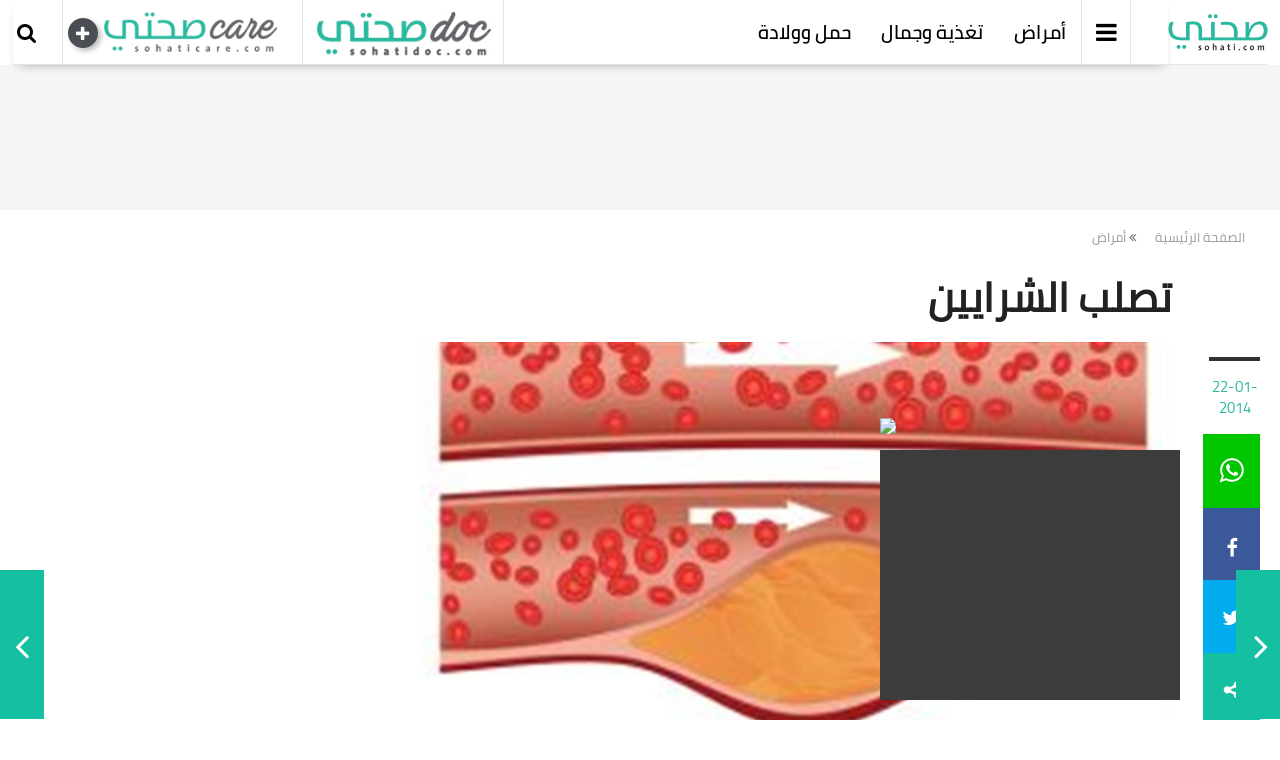

--- FILE ---
content_type: text/html; charset=utf-8
request_url: https://www.sohati.com/Article/%D8%A3%D9%85%D8%B1%D8%A7%D8%B6/%D8%AA%D8%B5%D9%84%D8%A8-%D8%A7%D9%84%D8%B4%D8%B1%D8%A7%D9%8A%D9%8A%D9%86
body_size: 25905
content:

<!DOCTYPE html>
<!-- <html lang="en"> -->
<html lang="ar">

<head>

    
    <meta charset="utf-8" />
    <meta name="viewport" content="width=device-width, initial-scale=1, maximum-scale=1, minimum-scale=1, user-scalable=no" />
    <meta http-equiv="X-UA-Compatible" content="IE=edge" />
    <meta name="description" content=""/>
    <meta name="keywords" content="" />
    <meta name="author" content="Sohati.com" />
    <!-- Facebook -->
    <meta property="fb:app_id" content="550720481751401" />
    <meta property="og:type" content="Website" />
    <meta property="og:url" content="https://www.sohati.com/Article/أمراض/تصلب-الشرايين" />
    <meta property="og:image" content="https://kms.sohati.com/content/uploads/Article/ca8587a5af1ee5f3a855526c0bcc_Atherosclerose_dreamstime_xs_16071279_0_0.jpg" />
    <meta property="og:title" content="تصلب الشرايين" />
    <meta property="og:description" content="" />
    <meta property="og:site_name" content="Sohati.com" />
    <!-- Twitter -->
    <meta name="twitter:card" content="https://kms.sohati.com/content/uploads/Article/ca8587a5af1ee5f3a855526c0bcc_Atherosclerose_dreamstime_xs_16071279_0_0.jpg" />
    <meta name="twitter:site" content="https://www.sohati.com/Article/أمراض/تصلب-الشرايين" />
    <meta name="twitter:title" content="تصلب الشرايين" />
    <meta name="twitter:description" content="" />
    <meta name="twitter:image" content="https://kms.sohati.com/content/uploads/Article/ca8587a5af1ee5f3a855526c0bcc_Atherosclerose_dreamstime_xs_16071279_0_0.jpg" />



<link rel="canonical" href="https://www.sohati.com/Article/أمراض/تصلب-الشرايين" />

    <link rel="amphtml" href="https://www.sohati.com/AMP/Details/21847">


	<meta name="google-site-verification" content="7nTZ_enRB5RNJ88WNt9g0oLvVTc18qBfaXAmn7CzOuo" />

    <link rel="icon" href="/Content/assets/images/logo.favicon.png">
    <title>Sohati - تصلب الشرايين</title>

    
    <link rel="stylesheet" type="text/css" href="/Content/styles.min.css?v=1">
    <link rel="stylesheet" type="text/css" href="/Content/custom.css?v=1220">


   

    

    <!-- <script type="text/javascript" src="https://tpx.tesseradigital.com/dist/bundle.js" async="async"></script> -->



 <!-- <script async src=https://cdn.afp.ai/ssp/sdk.js></script> -->




        <!-- Start GPT Tag -->
        <script async src='https://securepubads.g.doubleclick.net/tag/js/gpt.js' type="56cb319d489f5356205fb707-text/javascript"></script>
<script type="56cb319d489f5356205fb707-text/javascript">
  var siteurl = window.location.pathname.substring(9);

  window.googletag = window.googletag || { cmd: [] };
  googletag.cmd.push(function () {
    googletag
      .defineSlot(
        "/22729315574,2053485/sohati/Sohati_Article/Sohati_Article_LB",
        [
          [970, 90],
          [728, 90],
        ],
        "div-gpt-ad-1703593693157-0"
      )
      .addService(googletag.pubads());
  googletag.defineSlot('/22729315574,2053485/sohati/Sohati_Display_Floater', [300, 250], 'div-gpt-ad-1703594115641-0').addService(googletag.pubads());
    googletag
      .defineSlot(
        "/22729315574,2053485/sohati/Sohati_Article/Sohati_Article_LB",
        [
          [970, 90],
          [728, 90],
        ],
        "div-gpt-ad-1703593693157-1"
      )
      .addService(googletag.pubads());
    googletag
      .defineSlot(
        "/22729315574,2053485/sohati/Sohati_Article/Sohati_Article_LB",
        [
          [970, 90],
          [728, 90],
        ],
        "div-gpt-ad-1703593693157-2"
      )
      .addService(googletag.pubads());
    googletag
      .defineSlot(
        "/22729315574,2053485/sohati/Sohati_Article/Sohati_Article_LB",
        [
          [970, 90],
          [728, 90],
        ],
        "div-gpt-ad-1703593693157-3"
      )
      .addService(googletag.pubads());
    googletag
      .defineSlot(
        "/22729315574,2053485/sohati/Sohati_Article/Sohati_Article_LB",
        [
          [970, 90],
          [728, 90],
        ],
        "div-gpt-ad-1703593693157-4"
      )
      .addService(googletag.pubads());
    googletag
      .defineSlot(
        "/22729315574,2053485/sohati/Sohati_Article/Sohati_Article_LB",
        [
          [970, 90],
          [728, 90],
        ],
        "div-gpt-ad-1703593693157-5"
      )
      .addService(googletag.pubads());
    googletag
      .defineSlot(
        "/22729315574,2053485/sohati/Sohati_Article/Sohati_Article_LB",
        [
          [970, 90],
          [728, 90],
        ],
        "div-gpt-ad-1703593693157-6"
      )
      .addService(googletag.pubads());
    googletag
      .defineSlot(
        "/22729315574,2053485/sohati/Sohati_Article/Sohati_Article_MPU",
        [
          [300, 250],
          [300, 600],
        ],
        "div-gpt-ad-1703593805456-0"
      )
      .addService(googletag.pubads());
    googletag
      .defineSlot(
        "/22729315574,2053485/sohati/Sohati_Article/Sohati_Article_MPU",
        [
          [300, 250],
          [300, 600],
        ],
        "div-gpt-ad-1703593805456-1"
      )
      .addService(googletag.pubads());
    googletag
      .defineSlot(
        "/22729315574,2053485/sohati/Sohati_Article/Sohati_Article_MPU",
        [
          [300, 250],
          [300, 600],
        ],
        "div-gpt-ad-1703593805456-2"
      )
      .addService(googletag.pubads());
    googletag
      .defineSlot(
        "/22729315574,2053485/sohati/Sohati_Article/Sohati_Article_MPU",
        [
          [300, 250],
          [300, 600],
        ],
        "div-gpt-ad-1703593805456-3"
      )
      .addService(googletag.pubads());
    googletag
      .defineSlot(
        "/22729315574,2053485/sohati/Sohati_Display_Floater",
        [300, 250],
        "div-gpt-ad-1703594115641-0"
      )
      .addService(googletag.pubads());
    googletag
      .defineSlot(
        "/22729315574/sohati/Sohati_Catfish",
        [
          [320, 100],
          [320, 50],
        ],
        "div-gpt-ad-1705393132891-0"
      )
      .addService(googletag.pubads());

    googletag.pubads().enableSingleRequest();
    googletag.enableServices();
  });
</script>
      
<meta name="facebook-domain-verification" content="4vji61nrhbd1vsz1wrsy0r5h1ckimq" />
<meta property="fb:pages" content="309570549159955" />
</head>
<body class="microsite">
    <div class="sohsdf desktop">
                <div id="fixed" style="position: fixed; right: 100px; bottom: 20px; z-index: 2147483647; background: rgb(60, 60, 60); display: block;">
        <img style="position: absolute;margin-top: -32px;cursor: pointer;background: white;border-radius: 50%;" onclick="if (!window.__cfRLUnblockHandlers) return false; javascript:document.getElementById('fixed').style.display='none';" src="https://www.ounousa.com/wp-content/uploads/2024/01/icon-close.png" data-cf-modified-56cb319d489f5356205fb707-="">
            <!-- /22729315574,2053485/sohati/Sohati_Display_Floater -->
<div id='div-gpt-ad-1703594115641-0' style='min-width: 300px; min-height: 250px;'>
  <script type="56cb319d489f5356205fb707-text/javascript">
    googletag.cmd.push(function() { googletag.display('div-gpt-ad-1703594115641-0'); });
  </script>
</div>
        </div>
    </div>
  <!-- Google tag (gtag.js) -->
<script async src="https://www.googletagmanager.com/gtag/js?id=G-FMMY0GLTQ2" type="56cb319d489f5356205fb707-text/javascript"></script>
<script type="56cb319d489f5356205fb707-text/javascript">
  window.dataLayer = window.dataLayer || [];
  function gtag(){dataLayer.push(arguments);}
  gtag('js', new Date());
  gtag('config', 'G-FMMY0GLTQ2');
</script>

     <script type="56cb319d489f5356205fb707-text/javascript">
        (function (i, s, o, g, r, a, m) {
            i['GoogleAnalyticsObject'] = r; i[r] = i[r] || function () {
                (i[r].q = i[r].q || []).push(arguments)
            }, i[r].l = 1 * new Date(); a = s.createElement(o),
                m = s.getElementsByTagName(o)[0]; a.async = 1; a.src = g; m.parentNode.insertBefore(a, m)
        })(window, document, 'script', 'https://www.google-analytics.com/analytics.js', 'ga');
        ga('create', 'UA-36245465-1', 'auto');
        ga('send', 'pageview');

    </script>
    <!-- <script async='async' src='https://www.googletagservices.com/tag/js/gpt.js'></script>
    <script>
        var googletag = googletag || {};
        googletag.cmd = googletag.cmd || [];
    </script> -->

        <div id="fb-root"></div>
        <script type="56cb319d489f5356205fb707-text/javascript">
            (function (d, s, id) {
                var js, fjs = d.getElementsByTagName(s)[0];
                if (d.getElementById(id)) return;
                js = d.createElement(s); js.id = id;
                js.src = 'https://connect.facebook.net/en_US/sdk.js#xfbml=1&version=v3.1';
                fjs.parentNode.insertBefore(js, fjs);
            }(document, 'script', 'facebook-jssdk'));</script>
            <h1 hidden>تصلب الشرايين</h1>
    <div id="overlayBG"></div>
    <div class="wrapper">
        

<script type="56cb319d489f5356205fb707-text/javascript">
    var menuJson = {"menu":{"hasMicro":true,"items":[{"title":"أمراض","link":"https://www.sohati.com//Category/أمراض","hasLevelTwo":true,"isBoxed":false,"onlyOnSlider":false,"onlyOnMenu":false,"isSelected":false,"subImages":[{"isPortrait":true,"isMain":true,"imagesListing":[{"linkTitle":"أكتوبر الوردي.. كيف تكتشفين سرطان الثدي مبكراً؟ خطوات الفحص الذاتي بالتفصيل!","link":"https://www.sohati.com//Article/أخبار-الصحة-والطب/أكتوب- الوردي-كيف-تكتشفين-سرطان-الثدي-مبكراً-خطوات-الفحص-الذاتي-بالتفصيل","src":"https://kms.sohati.com/Images/516x461xo/3795251007034309891~.jpg","src1":"https://kms.sohati.com/Images/247x233xo/3795251007034309891~.jpg","alt":"","imageText":"أكتوبر الوردي.. كيف تكتشفين سرطان الثدي مبكراً؟ خطوات الفحص الذاتي بالتفصيل!","isVideo":false},{"linkTitle":"دراسة مايو كلينك... تغليف الخلايا بالسكر يفتح آفاقاً جديدة لعلاج السكري النوع الأول!","link":"https://www.sohati.com//Article/أخبار-الصحة-والطب/دراسة-مايو-كلينك-تغلي-الخلايا-بالسكر-يفتح-آفاقاً-جديدة-لعلاج-السكري-النوع-الأول","src":"https://kms.sohati.com/Images/516x461xo/119261250814014340888~.jpg","src1":"https://kms.sohati.com/Images/247x233xo/119261250814014340888~.jpg","alt":"","imageText":"دراسة مايو كلينك... تغليف الخلايا بالسكر يفتح آفاقاً جديدة لعلاج السكري النوع الأول!","isVideo":false},{"linkTitle":"لا أعراض تُنذر لكن الخطر موجود... هذا هو القاتل الصامت!","link":"https://www.sohati.com//Article/أخبار-الصحة-والطب/لا-أعراض-تُنذر-لكن-الخطر-موجود-هذا-هو-القاتل-الصامت","src":"https://kms.sohati.com/Images/516x461xo/senior-woman-with-hypertension-measuring-blood-pressure-herself-home-sad-elderly-lady-measure-blood-pressure-using-tonometer-everyday-health-checkup250725022734699~.jpg","src1":"https://kms.sohati.com/Images/247x233xo/senior-woman-with-hypertension-measuring-blood-pressure-herself-home-sad-elderly-lady-measure-blood-pressure-using-tonometer-everyday-health-checkup250725022734699~.jpg","alt":"","imageText":"لا أعراض تُنذر لكن الخطر موجود... هذا هو القاتل الصامت!","isVideo":false},{"linkTitle":"علامات تحذيرية... تصرف سريع قد ينقذ حياتك من الجلطة الدماغية!","link":"https://www.sohati.com//Article/أخبار-الصحة-والطب/علامات-تحذيرية-تصرف-سريع-قد -نقذ-حياتك-من-الجلطة-الدماغية","src":"https://kms.sohati.com/Images/516x461xo/close-up-man-experiencing-headache250723024847685~.jpg","src1":"https://kms.sohati.com/Images/247x233xo/close-up-man-experiencing-headache250723024847685~.jpg","alt":"","imageText":"علامات تحذيرية... تصرف سريع قد ينقذ حياتك من الجلطة الدماغية!","isVideo":false},{"linkTitle":"مؤشرات تنذر بالخطر.. هل الصداع المتكرّر علامة على أمراض خطيرة؟","link":"https://www.sohati.com//Article/أخبار-الصحة-والطب/مؤشرات-تنذر-بالخطر-هل-الصداع-المتكرّر-علامة-على-أمراض-خطيرة","src":"https://kms.sohati.com/Images/516x461xo/upset-woman-with-closed-eyes-blonde-touching-temples-suffering-from-headache250721122247629~.jpg","src1":"https://kms.sohati.com/Images/247x233xo/upset-woman-with-closed-eyes-blonde-touching-temples-suffering-from-headache250721122247629~.jpg","alt":"","imageText":"مؤشرات تنذر بالخطر.. هل الصداع المتكرّر علامة على أمراض خطيرة؟","isVideo":false},{"linkTitle":"كيف يكشف نقص الحديد عن نفسه في جسدك؟ معلومات من الضروري معرفتها!","link":"https://www.sohati.com//Article/أخبار-الصحة-والطب/كيف-يكشف-نقص-الحديد-عن-نفسه-في-جسدك-معلومات-من-الضروري-معرفتها","src":"https://kms.sohati.com/Images/516x461xo/young-sporty-woman-headband-with-towel-shoulder-looking-tired-exhausted-standing-pink-wall250717093734980~.jpg","src1":"https://kms.sohati.com/Images/247x233xo/young-sporty-woman-headband-with-towel-shoulder-looking-tired-exhausted-standing-pink-wall250717093734980~.jpg","alt":"","imageText":"كيف يكشف نقص الحديد عن نفسه في جسدك؟ معلومات من الضروري معرفتها!","isVideo":false}]},{"isPortrait":true,"isMain":false,"imagesListing":[{"linkTitle":"فيروس كورونا المستجدّ","link":null,"src":"https://kms.sohati.com/Images/516x461xo/200319120628893~shutterstock-1625317099.jpg","src1":"https://kms.sohati.com/Images/247x233xo/200319120628893~shutterstock-1625317099.jpg","alt":"","imageText":"فيروس كورونا المستجدّ","isVideo":false},{"linkTitle":"تكيسات الكلى","link":null,"src":"https://kms.sohati.com/Images/516x461xo/190410022604240~back-pain.jpg","src1":"https://kms.sohati.com/Images/247x233xo/190410022604240~back-pain.jpg","alt":"","imageText":"تكيسات الكلى","isVideo":false},{"linkTitle":"التهاب البنكرياس","link":null,"src":"https://kms.sohati.com/Images/516x461xo/181107094439574~18-0.jpg","src1":"https://kms.sohati.com/Images/247x233xo/181107094439574~18-0.jpg","alt":"","imageText":"التهاب البنكرياس","isVideo":false},{"linkTitle":"تمزق الرباط الصليبي","link":null,"src":"https://kms.sohati.com/Images/516x461xo/16.jpg","src1":"https://kms.sohati.com/Images/247x233xo/16.jpg","alt":"","imageText":"تمزق الرباط الصليبي","isVideo":false},{"linkTitle":"فشل النخاع العظمي","link":null,"src":"https://kms.sohati.com/Images/516x461xo/blood.jpg","src1":"https://kms.sohati.com/Images/247x233xo/blood.jpg","alt":"","imageText":"فشل النخاع العظمي","isVideo":false},{"linkTitle":"إلتهاب البلعوم الحاد","link":null,"src":"https://kms.sohati.com/Images/516x461xo/neck_pain.jpg","src1":"https://kms.sohati.com/Images/247x233xo/neck_pain.jpg","alt":"","imageText":"إلتهاب البلعوم الحاد","isVideo":false}]},{"isPortrait":true,"isMain":false,"imagesListing":[{"linkTitle":"طرق فعالة لمحاربة إنتفاخ العينين في فصل الشتاء","link":"https://www.sohati.com//Article/نصائح-الأطباء/طرق-فعالة-لمحاربة-إنتفاخ-العينين-في-فصل-الشتاء","src":"https://kms.sohati.com/Images/516x461xo/انتفاخ العين.JPG240201121908722~.jpg","src1":"https://kms.sohati.com/Images/247x233xo/انتفاخ العين.JPG240201121908722~.jpg","alt":"","imageText":"طرق فعالة لمحاربة إنتفاخ العينين في فصل الشتاء","isVideo":false},{"linkTitle":"كيف يتمّ تجميل الأنف من دون جراحة؟ إليكم الجواب مع د.ياسين!   ","link":"https://www.sohati.com//Article/نصائح-الأطباء/كيف-يتمّ-تجميل-الأنف-من-دون-جراحة-إليكم-الجواب-مع-دياسين","src":"https://kms.sohati.com/Images/516x461xo/shutterstock_1252580575210706114823234~.jpg","src1":"https://kms.sohati.com/Images/247x233xo/shutterstock_1252580575210706114823234~.jpg","alt":"","imageText":"كيف يتمّ تجميل الأنف من دون جراحة؟ إليكم الجواب مع د.ياسين!   ","isVideo":false},{"linkTitle":"إليكم كل ما تحتاجون إلى معرفته حول تكبير المؤخرة بالفيلر  مع د. ياسين!","link":"https://www.sohati.com//Article/نصائح-الأطباء/إليكم-كل-ما-تحتاجون-إلى-معرفته-حول-تكبير-المؤخرة-بالفيلر-مع-د-ياسين","src":"https://kms.sohati.com/Images/516x461xo/shutterstock_775158715210706111947844~.jpg","src1":"https://kms.sohati.com/Images/247x233xo/shutterstock_775158715210706111947844~.jpg","alt":"","imageText":"إليكم كل ما تحتاجون إلى معرفته حول تكبير المؤخرة بالفيلر  مع د. ياسين!","isVideo":false},{"linkTitle":"كيف تتمّ إزالة الشامات الحميدة؟ إليكم الجواب من د. ياسين","link":"https://www.sohati.com//Article/نصائح-الأطباء/كيف-تتمّ-إزالة-الشامات-الحميدة-إليكم-الجواب-من-د-ياسين","src":"https://kms.sohati.com/Images/516x461xo/shutterstock_1315932065210706110629538~.jpg","src1":"https://kms.sohati.com/Images/247x233xo/shutterstock_1315932065210706110629538~.jpg","alt":"","imageText":"كيف تتمّ إزالة الشامات الحميدة؟ إليكم الجواب من د. ياسين","isVideo":false},{"linkTitle":"ما الذي تحتاجون إلى معرفته حول خزعة الجلد؟ الجواب مع د. ياسين","link":"https://www.sohati.com//Article/نصائح-الأطباء/ما-الذي-تحتاجون-إلى-معرفته-حول-خزعة-الجلد-الجواب-مع-د-ياسين","src":"https://kms.sohati.com/Images/516x461xo/shutterstock_1007094145210706105755642~.jpg","src1":"https://kms.sohati.com/Images/247x233xo/shutterstock_1007094145210706105755642~.jpg","alt":"","imageText":"ما الذي تحتاجون إلى معرفته حول خزعة الجلد؟ الجواب مع د. ياسين","isVideo":false},{"linkTitle":"تعرفوا على علاج وردية الوجه والأوعية الدموية بالليزر مع د.ياسين","link":"https://www.sohati.com//Article/نصائح-الأطباء/تعرفوا-على-علاج-وردية-الوجه-والأوعية-الدموية-بالليزر-مع-دياسين","src":"https://kms.sohati.com/Images/516x461xo/shutterstock_1438307798210605125841456~.jpg","src1":"https://kms.sohati.com/Images/247x233xo/shutterstock_1438307798210605125841456~.jpg","alt":"","imageText":"تعرفوا على علاج وردية الوجه والأوعية الدموية بالليزر مع د.ياسين","isVideo":false}]},{"isPortrait":true,"isMain":false,"imagesListing":[{"linkTitle":"أكتوبر الوردي.. كيف تكتشفين سرطان الثدي مبكراً؟ خطوات الفحص الذاتي بالتفصيل!","link":"https://www.sohati.com//Article/أخبار-الصحة-والطب/أكتوب- الوردي-كيف-تكتشفين-سرطان-الثدي-مبكراً-خطوات-الفحص-الذاتي-بالتفصيل","src":"https://kms.sohati.com/Images/516x461xo/3795251007034309891~.jpg","src1":"https://kms.sohati.com/Images/247x233xo/3795251007034309891~.jpg","alt":"","imageText":"أكتوبر الوردي.. كيف تكتشفين سرطان الثدي مبكراً؟ خطوات الفحص الذاتي بالتفصيل!","isVideo":false},{"linkTitle":"دراسة مايو كلينك... تغليف الخلايا بالسكر يفتح آفاقاً جديدة لعلاج السكري النوع الأول!","link":"https://www.sohati.com//Article/أخبار-الصحة-والطب/دراسة-مايو-كلينك-تغلي-الخلايا-بالسكر-يفتح-آفاقاً-جديدة-لعلاج-السكري-النوع-الأول","src":"https://kms.sohati.com/Images/516x461xo/119261250814014340888~.jpg","src1":"https://kms.sohati.com/Images/247x233xo/119261250814014340888~.jpg","alt":"","imageText":"دراسة مايو كلينك... تغليف الخلايا بالسكر يفتح آفاقاً جديدة لعلاج السكري النوع الأول!","isVideo":false},{"linkTitle":"لا أعراض تُنذر لكن الخطر موجود... هذا هو القاتل الصامت!","link":"https://www.sohati.com//Article/أخبار-الصحة-والطب/لا-أعراض-تُنذر-لكن-الخطر-موجود-هذا-هو-القاتل-الصامت","src":"https://kms.sohati.com/Images/516x461xo/senior-woman-with-hypertension-measuring-blood-pressure-herself-home-sad-elderly-lady-measure-blood-pressure-using-tonometer-everyday-health-checkup250725022734699~.jpg","src1":"https://kms.sohati.com/Images/247x233xo/senior-woman-with-hypertension-measuring-blood-pressure-herself-home-sad-elderly-lady-measure-blood-pressure-using-tonometer-everyday-health-checkup250725022734699~.jpg","alt":"","imageText":"لا أعراض تُنذر لكن الخطر موجود... هذا هو القاتل الصامت!","isVideo":false},{"linkTitle":"علامات تحذيرية... تصرف سريع قد ينقذ حياتك من الجلطة الدماغية!","link":"https://www.sohati.com//Article/أخبار-الصحة-والطب/علامات-تحذيرية-تصرف-سريع-قد -نقذ-حياتك-من-الجلطة-الدماغية","src":"https://kms.sohati.com/Images/516x461xo/close-up-man-experiencing-headache250723024847685~.jpg","src1":"https://kms.sohati.com/Images/247x233xo/close-up-man-experiencing-headache250723024847685~.jpg","alt":"","imageText":"علامات تحذيرية... تصرف سريع قد ينقذ حياتك من الجلطة الدماغية!","isVideo":false},{"linkTitle":"مؤشرات تنذر بالخطر.. هل الصداع المتكرّر علامة على أمراض خطيرة؟","link":"https://www.sohati.com//Article/أخبار-الصحة-والطب/مؤشرات-تنذر-بالخطر-هل-الصداع-المتكرّر-علامة-على-أمراض-خطيرة","src":"https://kms.sohati.com/Images/516x461xo/upset-woman-with-closed-eyes-blonde-touching-temples-suffering-from-headache250721122247629~.jpg","src1":"https://kms.sohati.com/Images/247x233xo/upset-woman-with-closed-eyes-blonde-touching-temples-suffering-from-headache250721122247629~.jpg","alt":"","imageText":"مؤشرات تنذر بالخطر.. هل الصداع المتكرّر علامة على أمراض خطيرة؟","isVideo":false},{"linkTitle":"كيف يكشف نقص الحديد عن نفسه في جسدك؟ معلومات من الضروري معرفتها!","link":"https://www.sohati.com//Article/أخبار-الصحة-والطب/كيف-يكشف-نقص-الحديد-عن-نفسه-في-جسدك-معلومات-من-الضروري-معرفتها","src":"https://kms.sohati.com/Images/516x461xo/young-sporty-woman-headband-with-towel-shoulder-looking-tired-exhausted-standing-pink-wall250717093734980~.jpg","src1":"https://kms.sohati.com/Images/247x233xo/young-sporty-woman-headband-with-towel-shoulder-looking-tired-exhausted-standing-pink-wall250717093734980~.jpg","alt":"","imageText":"كيف يكشف نقص الحديد عن نفسه في جسدك؟ معلومات من الضروري معرفتها!","isVideo":false}]}],"subTitles":[{"isMain":false,"generalLinkLabel":"جميع المقالات","generalLink":"https://www.sohati.com//Category/أمراض","titlesListing":[{"linkTitle":"موسوعة الأمراض","link":"https://www.sohati.com//Category/أمراض","linkText":"موسوعة الأمراض"},{"linkTitle":"نصائح الأطباء","link":"https://www.sohati.com//Category/أمراض/نصائح-الأطباء","linkText":"نصائح الأطباء"},{"linkTitle":"أخبار الصحة والطب","link":"https://www.sohati.com//Category/أمراض/أخبار-الصحة-والطب","linkText":"أخبار الصحة والطب"}]}],"microOptions":null,"iconClass":null,"iconImage":null},{"title":"تغذية وجمال","link":"https://www.sohati.com//Category/تغذية-وجمال-","hasLevelTwo":true,"isBoxed":false,"onlyOnSlider":false,"onlyOnMenu":false,"isSelected":false,"subImages":[{"isPortrait":true,"isMain":true,"imagesListing":[{"linkTitle":"روتين خاطئ في نهاية اليوم… كيف تسرّعين شيخوخة بشرتك أثناء إزالة المكياج؟","link":"https://www.sohati.com//Article/نصائح-جمال/روتين-خاطئ-في-نهاية-اليوم-كيف-تسرّعين-شيخوخة-بشرتك-أثناء-إزالة-المكياج","src":"https://kms.sohati.com/Images/516x461xo/13874260113042532361~.jpg","src1":"https://kms.sohati.com/Images/247x233xo/13874260113042532361~.jpg","alt":"","imageText":"روتين خاطئ في نهاية اليوم… كيف تسرّعين شيخوخة بشرتك أثناء إزالة المكياج؟","isVideo":false},{"linkTitle":"سرّ البشرة المتوهّجة في الشتاء... كيف تحميكِ الأوميغا 3 من الجفاف والتشقّق؟","link":"https://www.sohati.com//Article/نصائح-جمال/سرّ-البشرة-المتوهّجة-في-الشتاء-كيف-تحميكِ-الأوميغا-3-من-الجفاف-والتشقّق-36331","src":"https://kms.sohati.com/Images/516x461xo/1750251216033324134~.jpg","src1":"https://kms.sohati.com/Images/247x233xo/1750251216033324134~.jpg","alt":"","imageText":"سرّ البشرة المتوهّجة في الشتاء... كيف تحميكِ الأوميغا 3 من الجفاف والتشقّق؟","isVideo":false},{"linkTitle":"رجيم الوجبات الصغيرة المتكررة.. إليكِ السرّ وراء الطاقة المستمرة وانخفاض الشهية!","link":"https://www.sohati.com//Article/حميات-صحتي/رجيم-الوجبات-الصغيرة-المتكررة-إليكِ-السرّ-وراء-الطاقة-المستمرة-وانخفاض-الشهية","src":"https://kms.sohati.com/Images/516x461xo/17120251111034523957~.jpg","src1":"https://kms.sohati.com/Images/247x233xo/17120251111034523957~.jpg","alt":"","imageText":"رجيم الوجبات الصغيرة المتكررة.. إليكِ السرّ وراء الطاقة المستمرة وانخفاض الشهية!","isVideo":false},{"linkTitle":"المكملات الجمالية... هل تمنح فعلاً توهّجاً للبشرة أم أنّها مجرد موضة؟","link":"https://www.sohati.com//Article/نصائح-جمال/المكملات-الجمالية-هل-تمنح-فعلاً-توهّجاً-للبشرة-أم-أنّها-مجرد-موضة","src":"https://kms.sohati.com/Images/516x461xo/684251106010214605~.jpg","src1":"https://kms.sohati.com/Images/247x233xo/684251106010214605~.jpg","alt":"","imageText":"المكملات الجمالية... هل تمنح فعلاً توهّجاً للبشرة أم أنّها مجرد موضة؟","isVideo":false},{"linkTitle":"حمية “الذكاء الغذائي” ... طريقة حديثة لإعادة برمجة علاقتك مع الأكل!","link":"https://www.sohati.com//Article/حميات-صحتي/حمية-الذكاء-الغذائي-طريقة-حديثة-لإعادة-برمجة-علاقتك-مع-الأكل","src":"https://kms.sohati.com/Images/516x461xo/2151201965251014022356935~.jpg","src1":"https://kms.sohati.com/Images/247x233xo/2151201965251014022356935~.jpg","alt":"","imageText":"حمية “الذكاء الغذائي” ... طريقة حديثة لإعادة برمجة علاقتك مع الأكل!","isVideo":false},{"linkTitle":"أطعمة لتعزيز التركيز خلال ساعات العمل أو الدراسة الصباحية!","link":"https://www.sohati.com//Article/نصائح-تغذية/أطعمة-لتعزيز-التركيز-خلال-ساعات-العمل-أو-الدراسة-الصباحية","src":"https://kms.sohati.com/Images/516x461xo/2215251009032625485~.jpg","src1":"https://kms.sohati.com/Images/247x233xo/2215251009032625485~.jpg","alt":"","imageText":"أطعمة لتعزيز التركيز خلال ساعات العمل أو الدراسة الصباحية!","isVideo":false}]},{"isPortrait":true,"isMain":false,"imagesListing":[{"linkTitle":"مخاطر مرعبة... احذروا من أضرار عملية شفط الدهون!","link":"https://www.sohati.com//Article/جراحة-تجميلية/مخاطر-مرعبة-احذرو-من-أضرار-عملية-شفط-الدهون","src":"https://kms.sohati.com/Images/516x461xo/surgeon-drawing-lines-womans-abdomen-liposuction-cellulite-removal250416053231595~.jpg","src1":"https://kms.sohati.com/Images/247x233xo/surgeon-drawing-lines-womans-abdomen-liposuction-cellulite-removal250416053231595~.jpg","alt":"","imageText":"مخاطر مرعبة... احذروا من أضرار عملية شفط الدهون!","isVideo":false},{"linkTitle":"ما الفرق بين شفط الدهون ونحت الجسم؟ إليكم الإجابة ","link":"https://www.sohati.com//Article/جراحة-تجميلية/ما-الفرق-بين-شفط-الدهون-ونحت-الجسم-إليكم-الإجابة ","src":"https://kms.sohati.com/Images/516x461xo/2149349964240531040424495~.jpg","src1":"https://kms.sohati.com/Images/247x233xo/2149349964240531040424495~.jpg","alt":"","imageText":"ما الفرق بين شفط الدهون ونحت الجسم؟ إليكم الإجابة ","isVideo":false},{"linkTitle":"هل تفكّرين باجراء جراحة رأب الجفن؟ اليكِ كلّ المعلومات عنها","link":"https://www.sohati.com//Article/جراحة-تجميلية/هل-تفكرين-باجراء-جراحة-رأب-الجفن-اليك-كل-المعلومات-عنها","src":"https://kms.sohati.com/Images/516x461xo/vision-correction-patient-operating-room-during-ophthalmic-surgery-hands-doctor-closeup240130014645299~.jpg","src1":"https://kms.sohati.com/Images/247x233xo/vision-correction-patient-operating-room-during-ophthalmic-surgery-hands-doctor-closeup240130014645299~.jpg","alt":"","imageText":"هل تفكّرين باجراء جراحة رأب الجفن؟ اليكِ كلّ المعلومات عنها","isVideo":false},{"linkTitle":"كلّ المعلومات التي يجب ان تعرفوها عن جراحة الأذن البارزة!","link":"https://www.sohati.com//Article/جراحة-تجميلية/كل-المعلومات-التي-يجب-ان-تعرفوها-عن-جراحة-الأذن-البارزة","src":"https://kms.sohati.com/Images/516x461xo/shutterstock_153917267211104032837215~.jpg","src1":"https://kms.sohati.com/Images/247x233xo/shutterstock_153917267211104032837215~.jpg","alt":"","imageText":"كلّ المعلومات التي يجب ان تعرفوها عن جراحة الأذن البارزة!","isVideo":false},{"linkTitle":"كلّ ما يجب ان تعرفيه عن تقنية الميزوثيرابي لحلّ مشاكل البشرة","link":"https://www.sohati.com//Article/جراحة-تجميلية/كل-ما-يجب-ان-تعرفيه-عن-تقنية-الميزوثيرابي-لحل-مشاكل-البشرة","src":"https://kms.sohati.com/Images/516x461xo/shutterstock_1159807732210802110748940~.jpg","src1":"https://kms.sohati.com/Images/247x233xo/shutterstock_1159807732210802110748940~.jpg","alt":"","imageText":"كلّ ما يجب ان تعرفيه عن تقنية الميزوثيرابي لحلّ مشاكل البشرة","isVideo":false},{"linkTitle":"ما هي الطرق التي تساعد على نحت الجسم؟","link":"https://www.sohati.com//Article/جراحة-تجميلية/ما-هي-الطرق-التي-تساعد-على-نحت-الجسم","src":"https://kms.sohati.com/Images/516x461xo/shutterstock_1714400482210513041832717~.jpg","src1":"https://kms.sohati.com/Images/247x233xo/shutterstock_1714400482210513041832717~.jpg","alt":"","imageText":"ما هي الطرق التي تساعد على نحت الجسم؟","isVideo":false}]},{"isPortrait":true,"isMain":false,"imagesListing":[{"linkTitle":"روتين خاطئ في نهاية اليوم… كيف تسرّعين شيخوخة بشرتك أثناء إزالة المكياج؟","link":"https://www.sohati.com//Article/نصائح-جمال/روتين-خاطئ-في-نهاية-اليوم-كيف-تسرّعين-شيخوخة-بشرتك-أثناء-إزالة-المكياج","src":"https://kms.sohati.com/Images/516x461xo/13874260113042532361~.jpg","src1":"https://kms.sohati.com/Images/247x233xo/13874260113042532361~.jpg","alt":"","imageText":"روتين خاطئ في نهاية اليوم… كيف تسرّعين شيخوخة بشرتك أثناء إزالة المكياج؟","isVideo":false},{"linkTitle":"سرّ البشرة المتوهّجة في الشتاء... كيف تحميكِ الأوميغا 3 من الجفاف والتشقّق؟","link":"https://www.sohati.com//Article/نصائح-جمال/سرّ-البشرة-المتوهّجة-في-الشتاء-كيف-تحميكِ-الأوميغا-3-من-الجفاف-والتشقّق-36331","src":"https://kms.sohati.com/Images/516x461xo/1750251216033324134~.jpg","src1":"https://kms.sohati.com/Images/247x233xo/1750251216033324134~.jpg","alt":"","imageText":"سرّ البشرة المتوهّجة في الشتاء... كيف تحميكِ الأوميغا 3 من الجفاف والتشقّق؟","isVideo":false},{"linkTitle":"المكملات الجمالية... هل تمنح فعلاً توهّجاً للبشرة أم أنّها مجرد موضة؟","link":"https://www.sohati.com//Article/نصائح-جمال/المكملات-الجمالية-هل-تمنح-فعلاً-توهّجاً-للبشرة-أم-أنّها-مجرد-موضة","src":"https://kms.sohati.com/Images/516x461xo/684251106010214605~.jpg","src1":"https://kms.sohati.com/Images/247x233xo/684251106010214605~.jpg","alt":"","imageText":"المكملات الجمالية... هل تمنح فعلاً توهّجاً للبشرة أم أنّها مجرد موضة؟","isVideo":false},{"linkTitle":"اكتشفوا العلاقة الخفية بين النوم والسمنة... الحقيقة ستفاجئكم!","link":"https://www.sohati.com//Article/نصائح-جمال/اكتشفوا-العلاقة-الخفية-بين-النوم-والسمنة-الحقيقة-ستفاجئكم","src":"https://kms.sohati.com/Images/516x461xo/two-hungry-students-after-long-hard-day-study-having-meal-cafeteria-young-pair-eating-sandwiches-with-big-satisfaction250623111618349~.jpg","src1":"https://kms.sohati.com/Images/247x233xo/two-hungry-students-after-long-hard-day-study-having-meal-cafeteria-young-pair-eating-sandwiches-with-big-satisfaction250623111618349~.jpg","alt":"","imageText":"اكتشفوا العلاقة الخفية بين النوم والسمنة... الحقيقة ستفاجئكم!","isVideo":false},{"linkTitle":"إليكم كل ما يجب أن تعرفوه عن الفرق بين التقشير الكيميائي والتقشير الطبيعي!","link":"https://www.sohati.com//Article/نصائح-جمال/إليكم-كل-ما-يجب-أن-تعرفوه-عن-الفرق-بين-التقشير-الكيميائي-والتقشير-الطبيعي","src":"https://kms.sohati.com/Images/516x461xo/Screenshot 2025-01-20 144851250120025121696~.jpg","src1":"https://kms.sohati.com/Images/247x233xo/Screenshot 2025-01-20 144851250120025121696~.jpg","alt":"","imageText":"إليكم كل ما يجب أن تعرفوه عن الفرق بين التقشير الكيميائي والتقشير الطبيعي!","isVideo":false},{"linkTitle":"بعيداً عن الكريمات ومستحضرات التجميل... إليكِ أسرار العناية بالبشرة من الداخل!","link":"https://www.sohati.com//Article/نصائح-جمال/بعيداً-عن-الكريمات-ومستحضرات-التجميل-إليكِ-أسرار-العناية-بالبشرة-من-الداخل","src":"https://kms.sohati.com/Images/516x461xo/1920-875-_0001_cover-photo-the-4-step-guide-to-beautiful-skin250110102829616~.jpg","src1":"https://kms.sohati.com/Images/247x233xo/1920-875-_0001_cover-photo-the-4-step-guide-to-beautiful-skin250110102829616~.jpg","alt":"","imageText":"بعيداً عن الكريمات ومستحضرات التجميل... إليكِ أسرار العناية بالبشرة من الداخل!","isVideo":false}]},{"isPortrait":true,"isMain":false,"imagesListing":[{"linkTitle":"رجيم الوجبات الصغيرة المتكررة.. إليكِ السرّ وراء الطاقة المستمرة وانخفاض الشهية!","link":"https://www.sohati.com//Article/حميات-صحتي/رجيم-الوجبات-الصغيرة-المتكررة-إليكِ-السرّ-وراء-الطاقة-المستمرة-وانخفاض-الشهية","src":"https://kms.sohati.com/Images/516x461xo/17120251111034523957~.jpg","src1":"https://kms.sohati.com/Images/247x233xo/17120251111034523957~.jpg","alt":"","imageText":"رجيم الوجبات الصغيرة المتكررة.. إليكِ السرّ وراء الطاقة المستمرة وانخفاض الشهية!","isVideo":false},{"linkTitle":"حمية “الذكاء الغذائي” ... طريقة حديثة لإعادة برمجة علاقتك مع الأكل!","link":"https://www.sohati.com//Article/حميات-صحتي/حمية-الذكاء-الغذائي-طريقة-حديثة-لإعادة-برمجة-علاقتك-مع-الأكل","src":"https://kms.sohati.com/Images/516x461xo/2151201965251014022356935~.jpg","src1":"https://kms.sohati.com/Images/247x233xo/2151201965251014022356935~.jpg","alt":"","imageText":"حمية “الذكاء الغذائي” ... طريقة حديثة لإعادة برمجة علاقتك مع الأكل!","isVideo":false},{"linkTitle":"الفرق بين الصيام المتقطع والصيام العادي… أيهما أفضل لجسمك؟","link":"https://www.sohati.com//Article/حميات-صحتي/الفرق-بين-الصيام-المتقطع-والصيام-العادي-أيهما-أفضل-لجسمك","src":"https://kms.sohati.com/Images/516x461xo/2213250828034537515~.jpg","src1":"https://kms.sohati.com/Images/247x233xo/2213250828034537515~.jpg","alt":"","imageText":"الفرق بين الصيام المتقطع والصيام العادي… أيهما أفضل لجسمك؟","isVideo":false},{"linkTitle":"بهذه الطرق تحافظون على وزنكم خلال فصل الشتاء ","link":"https://www.sohati.com//Article/حميات-صحتي/بهذه-الطرق-تحافظون-على-وزنكم-خلال-فصل-الشتاء","src":"https://kms.sohati.com/Images/516x461xo/Winter Weight231213082530938~.jpg","src1":"https://kms.sohati.com/Images/247x233xo/Winter Weight231213082530938~.jpg","alt":"","imageText":"بهذه الطرق تحافظون على وزنكم خلال فصل الشتاء ","isVideo":false},{"linkTitle":"كيف يمكنكِ الحدّ من زيادة الوزن قبل الدورة الشهرية؟ ","link":"https://www.sohati.com//Article/حميات-صحتي/كيف-يمكنكِ-الحدّ-من-زيادة-الوزن-قبل-الدورة-الشهرية","src":"https://kms.sohati.com/Images/516x461xo/period weight problems231029075136699~.jpg","src1":"https://kms.sohati.com/Images/247x233xo/period weight problems231029075136699~.jpg","alt":"","imageText":"كيف يمكنكِ الحدّ من زيادة الوزن قبل الدورة الشهرية؟ ","isVideo":false},{"linkTitle":"في موسم المربّى... هل يُسمح بتناوله عند اتباع الرجيم؟ ","link":"https://www.sohati.com//Article/حميات-صحتي/في-موسم-المربّى-هل-يُسمح-بتناوله-خلال-الرجيم","src":"https://kms.sohati.com/Images/516x461xo/jam231023082230817~.jpg","src1":"https://kms.sohati.com/Images/247x233xo/jam231023082230817~.jpg","alt":"","imageText":"في موسم المربّى... هل يُسمح بتناوله عند اتباع الرجيم؟ ","isVideo":false}]},{"isPortrait":true,"isMain":false,"imagesListing":[{"linkTitle":"أطعمة لتعزيز التركيز خلال ساعات العمل أو الدراسة الصباحية!","link":"https://www.sohati.com//Article/نصائح-تغذية/أطعمة-لتعزيز-التركيز-خلال-ساعات-العمل-أو-الدراسة-الصباحية","src":"https://kms.sohati.com/Images/516x461xo/2215251009032625485~.jpg","src1":"https://kms.sohati.com/Images/247x233xo/2215251009032625485~.jpg","alt":"","imageText":"أطعمة لتعزيز التركيز خلال ساعات العمل أو الدراسة الصباحية!","isVideo":false},{"linkTitle":"أفضل 5 أطعمة غنية بالمغنيسيوم لتقليل التشنجات العضلية!","link":"https://www.sohati.com//Article/نصائح-تغذية/أفضل-5-أطعمة-غنية-بالمغنيسيوم-لتقليل-التشنجات-العضلية","src":"https://kms.sohati.com/Images/516x461xo/2148193204250916124424414~.jpg","src1":"https://kms.sohati.com/Images/247x233xo/2148193204250916124424414~.jpg","alt":"","imageText":"أفضل 5 أطعمة غنية بالمغنيسيوم لتقليل التشنجات العضلية!","isVideo":false},{"linkTitle":"أفضل 5 وجبات خفيفة غنية بالبروتين تُناسب العمل المكتبي!","link":"https://www.sohati.com//Article/نصائح-تغذية/أفضل-خمس-وجبات-خفيفة-غنية-بالبروتين-تُناسب-العمل-المكتبي","src":"https://kms.sohati.com/Images/516x461xo/2150789810250909104216445~.jpg","src1":"https://kms.sohati.com/Images/247x233xo/2150789810250909104216445~.jpg","alt":"","imageText":"أفضل 5 وجبات خفيفة غنية بالبروتين تُناسب العمل المكتبي!","isVideo":false},{"linkTitle":"قرفة وشوفان على الفطور.. وصفة سحرية لتنظيم سكر الدم وتحفيز النشاط!","link":"https://www.sohati.com//Article/نصائح-تغذية/قرفة-وشوفان-على-الفطور-وصفة-سحرية-لتنظيم-سكر-الدم-وتحفيز-النشاط","src":"https://kms.sohati.com/Images/516x461xo/17887250812110354298~.jpg","src1":"https://kms.sohati.com/Images/247x233xo/17887250812110354298~.jpg","alt":"","imageText":"قرفة وشوفان على الفطور.. وصفة سحرية لتنظيم سكر الدم وتحفيز النشاط!","isVideo":false},{"linkTitle":"كيف تربّي طفلاً بصحّة حديدية؟ إليكِ أسرار العادات الصحية المبكرة!","link":"https://www.sohati.com//Article/نصائح-تغذية/كيف-تربّي-طفلاً-بصحّة-حديدية-إليكِ-أسرار-العادات-الصحية-المبكرة","src":"https://kms.sohati.com/Images/516x461xo/mom-daughter-are-drawing250709073419211~.jpg","src1":"https://kms.sohati.com/Images/247x233xo/mom-daughter-are-drawing250709073419211~.jpg","alt":"","imageText":"كيف تربّي طفلاً بصحّة حديدية؟ إليكِ أسرار العادات الصحية المبكرة!","isVideo":false},{"linkTitle":"وداعاً للعظام الضعيفة.. أسرار التغذية للوقاية من هشاشة العظام!","link":"https://www.sohati.com//Article/نصائح-تغذية/وداعاً-للعظام-الضعيفة-أسرار-التغذية-للوقاية-من-هشاشة-العظام","src":"https://kms.sohati.com/Images/516x461xo/beautiful-young-woman-eating-cereals-fruits-white-background250701110057606~.jpg","src1":"https://kms.sohati.com/Images/247x233xo/beautiful-young-woman-eating-cereals-fruits-white-background250701110057606~.jpg","alt":"","imageText":"وداعاً للعظام الضعيفة.. أسرار التغذية للوقاية من هشاشة العظام!","isVideo":false}]}],"subTitles":[{"isMain":false,"generalLinkLabel":"جميع المقالات","generalLink":"https://www.sohati.com//Category/تغذية-وجمال-","titlesListing":[{"linkTitle":"جراحة تجميلية","link":"https://www.sohati.com//Category/تغذية-وجمال-/جراحة-تجميلية","linkText":"جراحة تجميلية"},{"linkTitle":"نصائح جمال","link":"https://www.sohati.com//Category/تغذية-وجمال-/نصائح-جمال","linkText":"نصائح جمال"},{"linkTitle":"حميات صحتي","link":"https://www.sohati.com//Category/تغذية-وجمال-/حميات-صحتي","linkText":"حميات صحتي"},{"linkTitle":"نصائح تغذية","link":"https://www.sohati.com//Category/تغذية-وجمال-/نصائح-تغذية","linkText":"نصائح تغذية"}]}],"microOptions":null,"iconClass":null,"iconImage":null},{"title":"حمل وولادة","link":"https://www.sohati.com//Category/حمل-وولادة-","hasLevelTwo":true,"isBoxed":false,"onlyOnSlider":false,"onlyOnMenu":false,"isSelected":false,"subImages":[{"isPortrait":true,"isMain":true,"imagesListing":[{"linkTitle":"ليست كل الأطعمة الصحية آمنة… ما الذي يجب أن تحذره الحامل دون أن تنتبه؟","link":"https://www.sohati.com//Article/حمل/ليست-كل-الأطعمة-الصحية-آمنة-ما-الذي-يجب-أن-تحذره-الحامل-دون-أن-تنتبه","src":"https://kms.sohati.com/Images/516x461xo/2148301925260116112658533~.jpg","src1":"https://kms.sohati.com/Images/247x233xo/2148301925260116112658533~.jpg","alt":"","imageText":"ليست كل الأطعمة الصحية آمنة… ما الذي يجب أن تحذره الحامل دون أن تنتبه؟","isVideo":false},{"linkTitle":"هل يؤثر التعرّض المستمر للشاشات على الحامل؟ نكشف لكِ الإجابة!","link":"https://www.sohati.com//Article/حمل/هل-يؤثر-التعرّض-المستمر-للشاشات-على-الحامل-نكشف-لكِ-الإجابة","src":"https://kms.sohati.com/Images/516x461xo/96030260108011703617~.jpg","src1":"https://kms.sohati.com/Images/247x233xo/96030260108011703617~.jpg","alt":"","imageText":"هل يؤثر التعرّض المستمر للشاشات على الحامل؟ نكشف لكِ الإجابة!","isVideo":false},{"linkTitle":"هل يعيش الجنين توتّر أمّه الرقمي؟ كيف تؤثر الإشعارات والهواتف على هرمونات الحمل؟","link":"https://www.sohati.com//Article/حمل/هل-يعيش-الجني-توتّر-أمّه-الرقمي-كيف-تؤثر-الإشعارات-والهواتف-على-هرمونات-الحمل","src":"https://kms.sohati.com/Images/516x461xo/11206251119043628038~.jpg","src1":"https://kms.sohati.com/Images/247x233xo/11206251119043628038~.jpg","alt":"","imageText":"هل يعيش الجنين توتّر أمّه الرقمي؟ كيف تؤثر الإشعارات والهواتف على هرمونات الحمل؟","isVideo":false},{"linkTitle":"بين الرغبة والتوقيت.. متى يكون الحمل خطوة جاهزة نفسياً وجسدياً؟","link":"https://www.sohati.com//Article/ما-قبل-الحمل/بين-الرغبة-والتوقيت-متى-يكون-الحمل-خطوة-جاهزة-نفسياً-وجسدياً","src":"https://kms.sohati.com/Images/516x461xo/57936251030040707211~.jpg","src1":"https://kms.sohati.com/Images/247x233xo/57936251030040707211~.jpg","alt":"","imageText":"بين الرغبة والتوقيت.. متى يكون الحمل خطوة جاهزة نفسياً وجسدياً؟","isVideo":false},{"linkTitle":"الوقاية من تمزّق المهبل أثناء الولادة.. تقنيات تمارين “البرينيال” الحديثة!","link":"https://www.sohati.com//Article/ولادة/الوقاية-من-تمزّق-المهبل-أثناء-الولادة-تقنيات-تمارين-البرينيال-الحديثة","src":"https://kms.sohati.com/Images/516x461xo/28847251021123931202~.jpg","src1":"https://kms.sohati.com/Images/247x233xo/28847251021123931202~.jpg","alt":"","imageText":"الوقاية من تمزّق المهبل أثناء الولادة.. تقنيات تمارين “البرينيال” الحديثة!","isVideo":false},{"linkTitle":"احتباس السوائل أثناء الحمل؟ اكتشفي هذه الأطعمة المفاجئة لتخفيف الانتفاخ!","link":"https://www.sohati.com//Article/حمل/احتباس-السوائل-أثناء-الحمل-اكتشفي-هذه-الأطعمة-المفاجئة-لتخفيف-الانتفاخ","src":"https://kms.sohati.com/Images/516x461xo/2148352133250930024056389~.jpg","src1":"https://kms.sohati.com/Images/247x233xo/2148352133250930024056389~.jpg","alt":"","imageText":"احتباس السوائل أثناء الحمل؟ اكتشفي هذه الأطعمة المفاجئة لتخفيف الانتفاخ!","isVideo":false}]},{"isPortrait":true,"isMain":false,"imagesListing":[{"linkTitle":"بين الرغبة والتوقيت.. متى يكون الحمل خطوة جاهزة نفسياً وجسدياً؟","link":"https://www.sohati.com//Article/ما-قبل-الحمل/بين-الرغبة-والتوقيت-متى-يكون-الحمل-خطوة-جاهزة-نفسياً-وجسدياً","src":"https://kms.sohati.com/Images/516x461xo/57936251030040707211~.jpg","src1":"https://kms.sohati.com/Images/247x233xo/57936251030040707211~.jpg","alt":"","imageText":"بين الرغبة والتوقيت.. متى يكون الحمل خطوة جاهزة نفسياً وجسدياً؟","isVideo":false},{"linkTitle":"هل نمط حياتك يمنع الحمل؟ أسرار يجب معرفتها!","link":"https://www.sohati.com//Article/ما-قبل-الحمل/هل-نمط-حياتك-يمنع-الحمل-أسرار-يجب-معرفتها","src":"https://kms.sohati.com/Images/516x461xo/2149430802250918112143332~.jpg","src1":"https://kms.sohati.com/Images/247x233xo/2149430802250918112143332~.jpg","alt":"","imageText":"هل نمط حياتك يمنع الحمل؟ أسرار يجب معرفتها!","isVideo":false},{"linkTitle":"نكشف لكِ أسرار تأثير حبوب منع الحمل على الحالة النفسية!","link":"https://www.sohati.com//Article/ما-قبل-الحمل/نكشف-لكِ-أسرار-تأثير-حبوب-منع-الحمل-على-الحالة-النفسية","src":"https://kms.sohati.com/Images/516x461xo/dentist-holds-birth-control-pills250711102713024~.jpg","src1":"https://kms.sohati.com/Images/247x233xo/dentist-holds-birth-control-pills250711102713024~.jpg","alt":"","imageText":"نكشف لكِ أسرار تأثير حبوب منع الحمل على الحالة النفسية!","isVideo":false},{"linkTitle":"هل تعانين من الإجهاض المتكرّر؟ إليك الأسباب غير المتوقّعة!","link":"https://www.sohati.com//Article/ما-قبل-الحمل/هل-تعانين-من-الإجهاض-المتكرّر-إليك-الأسباب-غير-المتوقّعة","src":"https://kms.sohati.com/Images/516x461xo/200611085001323_shutterstock-1486368209250318014735123~.jpg","src1":"https://kms.sohati.com/Images/247x233xo/200611085001323_shutterstock-1486368209250318014735123~.jpg","alt":"","imageText":"هل تعانين من الإجهاض المتكرّر؟ إليك الأسباب غير المتوقّعة!","isVideo":false},{"linkTitle":"هل تفقد مريضة السرطان الأمل في الإنجاب؟","link":"https://www.sohati.com//Article/ما-قبل-الحمل/هل-تفقد-مريضة-السرطان-الأمل-في-الإنجاب","src":"https://kms.sohati.com/Images/516x461xo/1920_breast-cancer-pregnancy-cedars-sinai241009042147588~.jpg","src1":"https://kms.sohati.com/Images/247x233xo/1920_breast-cancer-pregnancy-cedars-sinai241009042147588~.jpg","alt":"","imageText":"هل تفقد مريضة السرطان الأمل في الإنجاب؟","isVideo":false},{"linkTitle":"إليكِ الطريقة الصحيحة لإستخدام التحاميل المهبلية!","link":"https://www.sohati.com//Article/ما-قبل-الحمل/إليكِ-الطريقة-الصحيحة-لإستخدام-التحاميل-المهبلية","src":"https://kms.sohati.com/Images/516x461xo/tbl_articles_article_28853_9770b033677-6c3c-4b5a-a6b5-35d15b277af2240926094143352~.jpg","src1":"https://kms.sohati.com/Images/247x233xo/tbl_articles_article_28853_9770b033677-6c3c-4b5a-a6b5-35d15b277af2240926094143352~.jpg","alt":"","imageText":"إليكِ الطريقة الصحيحة لإستخدام التحاميل المهبلية!","isVideo":false}]},{"isPortrait":true,"isMain":false,"imagesListing":[{"linkTitle":"ليست كل الأطعمة الصحية آمنة… ما الذي يجب أن تحذره الحامل دون أن تنتبه؟","link":"https://www.sohati.com//Article/حمل/ليست-كل-الأطعمة-الصحية-آمنة-ما-الذي-يجب-أن-تحذره-الحامل-دون-أن-تنتبه","src":"https://kms.sohati.com/Images/516x461xo/2148301925260116112658533~.jpg","src1":"https://kms.sohati.com/Images/247x233xo/2148301925260116112658533~.jpg","alt":"","imageText":"ليست كل الأطعمة الصحية آمنة… ما الذي يجب أن تحذره الحامل دون أن تنتبه؟","isVideo":false},{"linkTitle":"هل يؤثر التعرّض المستمر للشاشات على الحامل؟ نكشف لكِ الإجابة!","link":"https://www.sohati.com//Article/حمل/هل-يؤثر-التعرّض-المستمر-للشاشات-على-الحامل-نكشف-لكِ-الإجابة","src":"https://kms.sohati.com/Images/516x461xo/96030260108011703617~.jpg","src1":"https://kms.sohati.com/Images/247x233xo/96030260108011703617~.jpg","alt":"","imageText":"هل يؤثر التعرّض المستمر للشاشات على الحامل؟ نكشف لكِ الإجابة!","isVideo":false},{"linkTitle":"هل يعيش الجنين توتّر أمّه الرقمي؟ كيف تؤثر الإشعارات والهواتف على هرمونات الحمل؟","link":"https://www.sohati.com//Article/حمل/هل-يعيش-الجني-توتّر-أمّه-الرقمي-كيف-تؤثر-الإشعارات-والهواتف-على-هرمونات-الحمل","src":"https://kms.sohati.com/Images/516x461xo/11206251119043628038~.jpg","src1":"https://kms.sohati.com/Images/247x233xo/11206251119043628038~.jpg","alt":"","imageText":"هل يعيش الجنين توتّر أمّه الرقمي؟ كيف تؤثر الإشعارات والهواتف على هرمونات الحمل؟","isVideo":false},{"linkTitle":"احتباس السوائل أثناء الحمل؟ اكتشفي هذه الأطعمة المفاجئة لتخفيف الانتفاخ!","link":"https://www.sohati.com//Article/حمل/احتباس-السوائل-أثناء-الحمل-اكتشفي-هذه-الأطعمة-المفاجئة-لتخفيف-الانتفاخ","src":"https://kms.sohati.com/Images/516x461xo/2148352133250930024056389~.jpg","src1":"https://kms.sohati.com/Images/247x233xo/2148352133250930024056389~.jpg","alt":"","imageText":"احتباس السوائل أثناء الحمل؟ اكتشفي هذه الأطعمة المفاجئة لتخفيف الانتفاخ!","isVideo":false},{"linkTitle":"حمض الفوليك للحامل...  سرّ الصحّة الجيّدة لكِ ولجنينك!","link":"https://www.sohati.com//Article/حمل/حمض-الفوليك-للحامل-سرّ-الصحّة-الجيّدة-لكِ-ولجنينك","src":"https://kms.sohati.com/Images/516x461xo/2148301937250904033827972~.jpg","src1":"https://kms.sohati.com/Images/247x233xo/2148301937250904033827972~.jpg","alt":"","imageText":"حمض الفوليك للحامل...  سرّ الصحّة الجيّدة لكِ ولجنينك!","isVideo":false},{"linkTitle":"هل الحمل يضعف بصركِ؟ اكتشفي الحقيقة الكاملة!","link":"https://www.sohati.com//Article/حمل/هل-الحمل-يضعف-بصركِ-اكتشفي-الحقيقة-الكاملة","src":"https://kms.sohati.com/Images/516x461xo/young-pregnant-business-woman-office250729034658313~.jpg","src1":"https://kms.sohati.com/Images/247x233xo/young-pregnant-business-woman-office250729034658313~.jpg","alt":"","imageText":"هل الحمل يضعف بصركِ؟ اكتشفي الحقيقة الكاملة!","isVideo":false}]},{"isPortrait":true,"isMain":false,"imagesListing":[{"linkTitle":"الوقاية من تمزّق المهبل أثناء الولادة.. تقنيات تمارين “البرينيال” الحديثة!","link":"https://www.sohati.com//Article/ولادة/الوقاية-من-تمزّق-المهبل-أثناء-الولادة-تقنيات-تمارين-البرينيال-الحديثة","src":"https://kms.sohati.com/Images/516x461xo/28847251021123931202~.jpg","src1":"https://kms.sohati.com/Images/247x233xo/28847251021123931202~.jpg","alt":"","imageText":"الوقاية من تمزّق المهبل أثناء الولادة.. تقنيات تمارين “البرينيال” الحديثة!","isVideo":false},{"linkTitle":"ولادة قيصرية أم طبيعية؟ فروقات نفسية وجسدية قد لا تعرفينها!","link":"https://www.sohati.com//Article/ولادة/ولادة-قيصرية-أم-طبيعية-فروقات-نفسية-وجسدية-قد-لا-تعرفينها","src":"https://kms.sohati.com/Images/516x461xo/mother-her-baby-are-looking-camera-smiling250731013755981~.jpg","src1":"https://kms.sohati.com/Images/247x233xo/mother-her-baby-are-looking-camera-smiling250731013755981~.jpg","alt":"","imageText":"ولادة قيصرية أم طبيعية؟ فروقات نفسية وجسدية قد لا تعرفينها!","isVideo":false},{"linkTitle":"هل الرضاعة الطبيعية تحمي من سرطان الثدي؟ إليكِ الحقيقة الكاملة!","link":"https://www.sohati.com//Article/ولادة/هل-الرضاعة-الطبيعية-تحمي-من-سرطان-الثدي-إليكِ-الحقيقة-الكاملة","src":"https://kms.sohati.com/Images/516x461xo/side-view-mother-with-cute-newborn250724094424337~.jpg","src1":"https://kms.sohati.com/Images/247x233xo/side-view-mother-with-cute-newborn250724094424337~.jpg","alt":"","imageText":"هل الرضاعة الطبيعية تحمي من سرطان الثدي؟ إليكِ الحقيقة الكاملة!","isVideo":false},{"linkTitle":"كيف يحمي الدعم الاجتماعي الأمهات من الانهيار بعد الولادة؟","link":"https://www.sohati.com//Article/ولادة/كيف-يحمي-الدعم-الاجتماعي-الأمهات-من-الانهيار-بعد-الولادة","src":"https://kms.sohati.com/Images/516x461xo/side-view-mother-with-cute-newborn250708011741462~.jpg","src1":"https://kms.sohati.com/Images/247x233xo/side-view-mother-with-cute-newborn250708011741462~.jpg","alt":"","imageText":"كيف يحمي الدعم الاجتماعي الأمهات من الانهيار بعد الولادة؟","isVideo":false},{"linkTitle":"نصائح ذهبيّة للعودة إلى ممارسة الرياضة بعد الولادة!","link":"https://www.sohati.com//Article/ولادة/نصائح-ذهبيّة-للعودة-إلى-ممارسة-الرياضة-بعد-الولادة","src":"https://kms.sohati.com/Images/516x461xo/tbl_articles_article_25096_2910ed40173-cef9-4c7f-926a-5ac517b1206b250303032646098~.jpg","src1":"https://kms.sohati.com/Images/247x233xo/tbl_articles_article_25096_2910ed40173-cef9-4c7f-926a-5ac517b1206b250303032646098~.jpg","alt":"","imageText":"نصائح ذهبيّة للعودة إلى ممارسة الرياضة بعد الولادة!","isVideo":false},{"linkTitle":"لأنّها رحلة شاقّة وحساسة... إليكِ طرق مواجهة القلق بعد الولادة!","link":"https://www.sohati.com//Article/ولادة/لأنّها-رحلة-شاقّة-وحساسة-إليكِ-طرق-مواجهة-القلق-بعد-الولادة","src":"https://kms.sohati.com/Images/516x461xo/2019_9_30_22_5_26_417250113021541047~.jpg","src1":"https://kms.sohati.com/Images/247x233xo/2019_9_30_22_5_26_417250113021541047~.jpg","alt":"","imageText":"لأنّها رحلة شاقّة وحساسة... إليكِ طرق مواجهة القلق بعد الولادة!","isVideo":false}]},{"isPortrait":true,"isMain":false,"imagesListing":[{"linkTitle":"أطعمة يجب أن تتجنبيها إذا كنتِ ترضعين طفلك طبيعياً!","link":"https://www.sohati.com//Article/طفلك/أطعمة-يجب-أن-تتجنبيها-إذا-كنتِ-ترضعين-طفلك-طبيعياً","src":"https://kms.sohati.com/Images/516x461xo/4170250821095821057~.jpg","src1":"https://kms.sohati.com/Images/247x233xo/4170250821095821057~.jpg","alt":"","imageText":"أطعمة يجب أن تتجنبيها إذا كنتِ ترضعين طفلك طبيعياً!","isVideo":false},{"linkTitle":"هل تأخر طفلك في الكلام؟ إليك العلامات ووقت التدخل المناسب!","link":"https://www.sohati.com//Article/طفلك/هل-تأخر-طفلك-في-الكلام-إليك-العلامات-ووقت-التدخل-المناسب","src":"https://kms.sohati.com/Images/516x461xo/woman-doing-speech-therapy-with-little-blonde-boy250722032446105~.jpg","src1":"https://kms.sohati.com/Images/247x233xo/woman-doing-speech-therapy-with-little-blonde-boy250722032446105~.jpg","alt":"","imageText":"هل تأخر طفلك في الكلام؟ إليك العلامات ووقت التدخل المناسب!","isVideo":false},{"linkTitle":"نوم هادئ بلا مخاطر... نصائح ذهبية لحماية رضيعكِ ليلاً!","link":"https://www.sohati.com//Article/طفلك/نوم-هادئ-بلا-مخاطر-نصائح-ذهبية-لحماية-رضيعكِ-ليلاً","src":"https://kms.sohati.com/Images/516x461xo/little-boy-lies-near-his-mom-resting-bed250715124813543~.jpg","src1":"https://kms.sohati.com/Images/247x233xo/little-boy-lies-near-his-mom-resting-bed250715124813543~.jpg","alt":"","imageText":"نوم هادئ بلا مخاطر... نصائح ذهبية لحماية رضيعكِ ليلاً!","isVideo":false},{"linkTitle":"أسباب شائعة تؤدي إلى الإمساك عند الأطفال... انتبهوا إليها!","link":"https://www.sohati.com//Article/طفلك/أسباب-شائعة-تؤدي-إلى-الإمساك-عند-الأطفال-انتبهوا-إليها","src":"https://kms.sohati.com/Images/516x461xo/cute-nice-little-baby-woman-crying-lying-with-her-mom-bed-home250530110852728~.jpg","src1":"https://kms.sohati.com/Images/247x233xo/cute-nice-little-baby-woman-crying-lying-with-her-mom-bed-home250530110852728~.jpg","alt":"","imageText":"أسباب شائعة تؤدي إلى الإمساك عند الأطفال... انتبهوا إليها!","isVideo":false},{"linkTitle":"كيف تعرفون أن طفلكم يعاني من حساسية الحليب؟ إليكم الأعراض!","link":"https://www.sohati.com//Article/طفلك/كيف-تعرفون-أن-طفلكم-يعاني-من-حساسية-الحليب-إليكم-الأعراض","src":"https://kms.sohati.com/Images/516x461xo/cows-milk-allergy250401024653136~.jpg","src1":"https://kms.sohati.com/Images/247x233xo/cows-milk-allergy250401024653136~.jpg","alt":"","imageText":"كيف تعرفون أن طفلكم يعاني من حساسية الحليب؟ إليكم الأعراض!","isVideo":false},{"linkTitle":"لصحّة سليمة ومستقبل أفضل... إليكم أهمية اللعب الحركي في تنمية مهارات الطفل!","link":"https://www.sohati.com//Article/طفلك/لصحّة-سليمة-ومستقبل-أفضل-إليكم-أهمية-اللعب-الحركي-في-تنمية-مهارات-الطفل","src":"https://kms.sohati.com/Images/516x461xo/6023511-1694429561250317031115023~.jpg","src1":"https://kms.sohati.com/Images/247x233xo/6023511-1694429561250317031115023~.jpg","alt":"","imageText":"لصحّة سليمة ومستقبل أفضل... إليكم أهمية اللعب الحركي في تنمية مهارات الطفل!","isVideo":false}]}],"subTitles":[{"isMain":false,"generalLinkLabel":"جميع المقالات","generalLink":"https://www.sohati.com//Category/حمل-وولادة-","titlesListing":[{"linkTitle":"ما قبل الحمل","link":"https://www.sohati.com//Category/حمل-وولادة-/ما-قبل-الحمل","linkText":"ما قبل الحمل"},{"linkTitle":"حمل","link":"https://www.sohati.com//Category/حمل-وولادة-/حمل","linkText":"حمل"},{"linkTitle":"ولادة","link":"https://www.sohati.com//Category/حمل-وولادة-/ولادة","linkText":"ولادة"},{"linkTitle":"طفلك","link":"https://www.sohati.com//Category/حمل-وولادة-/طفلك","linkText":"طفلك"}]}],"microOptions":null,"iconClass":null,"iconImage":null},{"title":"علم نفس","link":"https://www.sohati.com//Category/علم-نفس-","hasLevelTwo":true,"isBoxed":false,"onlyOnSlider":false,"onlyOnMenu":false,"isSelected":false,"subImages":[{"isPortrait":true,"isMain":true,"imagesListing":[{"linkTitle":"كيف تصنع مواقع التواصل شعوراً زائفاً بالنقص لدى المراهق؟ معلومات يجب معرفتها!","link":"https://www.sohati.com//Article/مراهق/كيف-تصنع-مواقع-التواصل-شعوراً-زائفاً-بالنقص-لدى-المراهق","src":"https://kms.sohati.com/Images/516x461xo/2148088719260120023108210~.jpg","src1":"https://kms.sohati.com/Images/247x233xo/2148088719260120023108210~.jpg","alt":"","imageText":"كيف تصنع مواقع التواصل شعوراً زائفاً بالنقص لدى المراهق؟ معلومات يجب معرفتها!","isVideo":false},{"linkTitle":"قرارات لا نعرف مصدرها... الأثر الخفي لصدمات الطفولة على اختيارات الراشدين!","link":"https://www.sohati.com//Article/راشد/قرارات-لا-نعرف-مصدرها-الأثر-الخفي-لصدمات-الطفولة-على-اختيارات-الراشدين","src":"https://kms.sohati.com/Images/516x461xo/2151346676251218023740204~.jpg","src1":"https://kms.sohati.com/Images/247x233xo/2151346676251218023740204~.jpg","alt":"","imageText":"قرارات لا نعرف مصدرها... الأثر الخفي لصدمات الطفولة على اختيارات الراشدين!","isVideo":false},{"linkTitle":"الطفل الذي لا يعرف كيف يعبّر.. لماذا يختار السكوت وكيف نفتح له أبواب الكلام؟","link":"https://www.sohati.com//Article/طفل/الطفل-الذي-لا-يعرف-كيف-يعبّر-لماذا-يختار-السكوت-وكيف-نفتح-له-أبواب-الكلام","src":"https://kms.sohati.com/Images/516x461xo/2149220325251210050110232~.jpg","src1":"https://kms.sohati.com/Images/247x233xo/2149220325251210050110232~.jpg","alt":"","imageText":"الطفل الذي لا يعرف كيف يعبّر.. لماذا يختار السكوت وكيف نفتح له أبواب الكلام؟","isVideo":false},{"linkTitle":"طفلك لا يملّ من الشاشة… هل يهرب من الواقع أم يحتمي بها؟","link":"https://www.sohati.com//Article/طفل/طفلك-لا-يملّ-من-الشاشة-هل-يهرب-من-الواقع-أم-يحتمي-بها","src":"https://kms.sohati.com/Images/516x461xo/2150909546251126022350534~.jpg","src1":"https://kms.sohati.com/Images/247x233xo/2150909546251126022350534~.jpg","alt":"","imageText":"طفلك لا يملّ من الشاشة… هل يهرب من الواقع أم يحتمي بها؟","isVideo":false},{"linkTitle":"هل يمكن أن تنجو العلاقة بعد الخيانة؟ تحليل نفسي لآلية إعادة الثقة!","link":"https://www.sohati.com//Article/راشد/هل-يمكن-أن-تنجو-العلاقة-بعد-الخيانة-تحليل-نفسي-لآلية-إعادة-الثقة","src":"https://kms.sohati.com/Images/516x461xo/2148954509251104020912856~.jpg","src1":"https://kms.sohati.com/Images/247x233xo/2148954509251104020912856~.jpg","alt":"","imageText":"هل يمكن أن تنجو العلاقة بعد الخيانة؟ تحليل نفسي لآلية إعادة الثقة!","isVideo":false},{"linkTitle":"لماذا يخاف طفلك من الاندماج رغم ذكائه؟ نكشف لك الإجابة!","link":"https://www.sohati.com//Article/طفل/لماذا-يخاف-طفلك-من-الاندماج-رغم-ذكائه-نكشف-لك-الإجابة","src":"https://kms.sohati.com/Images/516x461xo/2147664251251028021404162~.jpg","src1":"https://kms.sohati.com/Images/247x233xo/2147664251251028021404162~.jpg","alt":"","imageText":"لماذا يخاف طفلك من الاندماج رغم ذكائه؟ نكشف لك الإجابة!","isVideo":false}]},{"isPortrait":true,"isMain":false,"imagesListing":[{"linkTitle":"قرارات لا نعرف مصدرها... الأثر الخفي لصدمات الطفولة على اختيارات الراشدين!","link":"https://www.sohati.com//Article/راشد/قرارات-لا-نعرف-مصدرها-الأثر-الخفي-لصدمات-الطفولة-على-اختيارات-الراشدين","src":"https://kms.sohati.com/Images/516x461xo/2151346676251218023740204~.jpg","src1":"https://kms.sohati.com/Images/247x233xo/2151346676251218023740204~.jpg","alt":"","imageText":"قرارات لا نعرف مصدرها... الأثر الخفي لصدمات الطفولة على اختيارات الراشدين!","isVideo":false},{"linkTitle":"هل يمكن أن تنجو العلاقة بعد الخيانة؟ تحليل نفسي لآلية إعادة الثقة!","link":"https://www.sohati.com//Article/راشد/هل-يمكن-أن-تنجو-العلاقة-بعد-الخيانة-تحليل-نفسي-لآلية-إعادة-الثقة","src":"https://kms.sohati.com/Images/516x461xo/2148954509251104020912856~.jpg","src1":"https://kms.sohati.com/Images/247x233xo/2148954509251104020912856~.jpg","alt":"","imageText":"هل يمكن أن تنجو العلاقة بعد الخيانة؟ تحليل نفسي لآلية إعادة الثقة!","isVideo":false},{"linkTitle":"اكتشفوا العلاقة بين اضطراب النوم والقدرة على اتخاذ القرارات المالية عند البالغين!","link":"https://www.sohati.com//Article/راشد/العلاقة-بين-اضطراب-النوم-والقدرة-على-اتخاذ-القرارات","src":"https://kms.sohati.com/Images/516x461xo/53990250826090901979~.jpg","src1":"https://kms.sohati.com/Images/247x233xo/53990250826090901979~.jpg","alt":"","imageText":"اكتشفوا العلاقة بين اضطراب النوم والقدرة على اتخاذ القرارات المالية عند البالغين!","isVideo":false},{"linkTitle":"هل تعرّضتم للخيانة وتشعرون بألم؟ إليكم كيفية التعافي من الصدمة! ","link":"https://www.sohati.com//Article/راشد/هل-تعرّضتم-للخيانة-وتشعرون-بألم-إليكم-كيفية-التعافي-من-الصدمة","src":"https://kms.sohati.com/Images/516x461xo/sad-pensive-young-girl-thinking-relationships-problems-sitting-sofa-with-offended-boyfriend-conflicts-marriage250602012908016~.jpg","src1":"https://kms.sohati.com/Images/247x233xo/sad-pensive-young-girl-thinking-relationships-problems-sitting-sofa-with-offended-boyfriend-conflicts-marriage250602012908016~.jpg","alt":"","imageText":"هل تعرّضتم للخيانة وتشعرون بألم؟ إليكم كيفية التعافي من الصدمة! ","isVideo":false},{"linkTitle":"متى يفقد الذكاء الاصطناعي صوابه؟ إليكم ما يجب أن تعرفوه!","link":"https://www.sohati.com//Article/راشد/متى-يفقد-الذكاء-الاصطناعي-صوابه-إليكم-ما-يجب-أن-تعرفوه","src":"https://kms.sohati.com/Images/516x461xo/portrait-person-ai-robot250515013625667~.jpg","src1":"https://kms.sohati.com/Images/247x233xo/portrait-person-ai-robot250515013625667~.jpg","alt":"","imageText":"متى يفقد الذكاء الاصطناعي صوابه؟ إليكم ما يجب أن تعرفوه!","isVideo":false},{"linkTitle":"هذا ما يفعله التوتر النفسي بصحتكم... احذروا منه! ","link":"https://www.sohati.com//Article/راشد/هذا-ما-يفعله-التوتر-النفسي-بصحتكم-إحذروا-منه","src":"https://kms.sohati.com/Images/516x461xo/man-white-suffering-from-pain250425011949743~.jpg","src1":"https://kms.sohati.com/Images/247x233xo/man-white-suffering-from-pain250425011949743~.jpg","alt":"","imageText":"هذا ما يفعله التوتر النفسي بصحتكم... احذروا منه! ","isVideo":false}]},{"isPortrait":true,"isMain":false,"imagesListing":[{"linkTitle":"كيف تصنع مواقع التواصل شعوراً زائفاً بالنقص لدى المراهق؟ معلومات يجب معرفتها!","link":"https://www.sohati.com//Article/مراهق/كيف-تصنع-مواقع-التواصل-شعوراً-زائفاً-بالنقص-لدى-المراهق","src":"https://kms.sohati.com/Images/516x461xo/2148088719260120023108210~.jpg","src1":"https://kms.sohati.com/Images/247x233xo/2148088719260120023108210~.jpg","alt":"","imageText":"كيف تصنع مواقع التواصل شعوراً زائفاً بالنقص لدى المراهق؟ معلومات يجب معرفتها!","isVideo":false},{"linkTitle":"تعرّفوا على أفضل الطرق للتعامل مع مقاومة المراهق للواجبات بعد العطلة الصيفية!","link":"https://www.sohati.com//Article/مراهق/تعرّفوا-على-أفضل-الطرق-للتعامل-مع-مقاومة-المراهق-للواجبات-بعد-العطلة-الصيفية","src":"https://kms.sohati.com/Images/516x461xo/2148385572251002034348905~.jpg","src1":"https://kms.sohati.com/Images/247x233xo/2148385572251002034348905~.jpg","alt":"","imageText":"تعرّفوا على أفضل الطرق للتعامل مع مقاومة المراهق للواجبات بعد العطلة الصيفية!","isVideo":false},{"linkTitle":"كيف يغيّر الرفض العاطفي الأول نظرة المراهق إلى نفسه؟ وما هو دور الأهل؟","link":"https://www.sohati.com//Article/مراهق/كيف-يغيّر-الرفض-العاطفي-الأول-نظرة-المراهق-إلى-نفسه-وما-هو-دور-الأهل","src":"https://kms.sohati.com/Images/516x461xo/2148548556250911124320015~.jpg","src1":"https://kms.sohati.com/Images/247x233xo/2148548556250911124320015~.jpg","alt":"","imageText":"كيف يغيّر الرفض العاطفي الأول نظرة المراهق إلى نفسه؟ وما هو دور الأهل؟","isVideo":false},{"linkTitle":"القلق في عمر المراهقة... كيف يمكن فهم هذه الحالة وتأمين الدعم اللازم؟","link":"https://www.sohati.com//Article/مراهق/القلق-في-عمر-المراهقة-كيف-يمكن-فهم-هذه-الحالة-وتأمين-الدعم-اللازم","src":"https://kms.sohati.com/Images/516x461xo/front-view-sad-boy-sitting-stairs240415023752523~.jpg","src1":"https://kms.sohati.com/Images/247x233xo/front-view-sad-boy-sitting-stairs240415023752523~.jpg","alt":"","imageText":"القلق في عمر المراهقة... كيف يمكن فهم هذه الحالة وتأمين الدعم اللازم؟","isVideo":false},{"linkTitle":"هل اكتشفتِ أن ابنكِ يدخّن؟ هذا ما عليكِ فعله فوراً","link":"https://www.sohati.com//Article/مراهق/اكتشفت-ان-ابنك-يدخن-هذا-ما-عليك-فعله","src":"https://kms.sohati.com/Images/516x461xo/handsome-guy-smoking-near-wall230616123419063~.jpg","src1":"https://kms.sohati.com/Images/247x233xo/handsome-guy-smoking-near-wall230616123419063~.jpg","alt":"","imageText":"هل اكتشفتِ أن ابنكِ يدخّن؟ هذا ما عليكِ فعله فوراً","isVideo":false},{"linkTitle":"صورة الجسم في سنّ المراهقة... أهميتها فائقة!","link":"https://www.sohati.com//Article/مراهق/صورة-الجسم-في-سنّ-المراهقة-أهميتها-فائقة","src":"https://kms.sohati.com/Images/516x461xo/sad teenager210502104531878~.jpg","src1":"https://kms.sohati.com/Images/247x233xo/sad teenager210502104531878~.jpg","alt":"","imageText":"صورة الجسم في سنّ المراهقة... أهميتها فائقة!","isVideo":false}]},{"isPortrait":true,"isMain":false,"imagesListing":[{"linkTitle":"الطفل الذي لا يعرف كيف يعبّر.. لماذا يختار السكوت وكيف نفتح له أبواب الكلام؟","link":"https://www.sohati.com//Article/طفل/الطفل-الذي-لا-يعرف-كيف-يعبّر-لماذا-يختار-السكوت-وكيف-نفتح-له-أبواب-الكلام","src":"https://kms.sohati.com/Images/516x461xo/2149220325251210050110232~.jpg","src1":"https://kms.sohati.com/Images/247x233xo/2149220325251210050110232~.jpg","alt":"","imageText":"الطفل الذي لا يعرف كيف يعبّر.. لماذا يختار السكوت وكيف نفتح له أبواب الكلام؟","isVideo":false},{"linkTitle":"طفلك لا يملّ من الشاشة… هل يهرب من الواقع أم يحتمي بها؟","link":"https://www.sohati.com//Article/طفل/طفلك-لا-يملّ-من-الشاشة-هل-يهرب-من-الواقع-أم-يحتمي-بها","src":"https://kms.sohati.com/Images/516x461xo/2150909546251126022350534~.jpg","src1":"https://kms.sohati.com/Images/247x233xo/2150909546251126022350534~.jpg","alt":"","imageText":"طفلك لا يملّ من الشاشة… هل يهرب من الواقع أم يحتمي بها؟","isVideo":false},{"linkTitle":"لماذا يخاف طفلك من الاندماج رغم ذكائه؟ نكشف لك الإجابة!","link":"https://www.sohati.com//Article/طفل/لماذا-يخاف-طفلك-من-الاندماج-رغم-ذكائه-نكشف-لك-الإجابة","src":"https://kms.sohati.com/Images/516x461xo/2147664251251028021404162~.jpg","src1":"https://kms.sohati.com/Images/247x233xo/2147664251251028021404162~.jpg","alt":"","imageText":"لماذا يخاف طفلك من الاندماج رغم ذكائه؟ نكشف لك الإجابة!","isVideo":false},{"linkTitle":"كيف يختار المراهق الصديق الذي يشبهه ويدعمه؟","link":"https://www.sohati.com//Article/طفل/كيف-يختار-المراهق-الصديق-الذي-يشبهه-ويدعمه","src":"https://kms.sohati.com/Images/516x461xo/group-girl-best-friends-posing-together250819115435369~.jpg","src1":"https://kms.sohati.com/Images/247x233xo/group-girl-best-friends-posing-together250819115435369~.jpg","alt":"","imageText":"كيف يختار المراهق الصديق الذي يشبهه ويدعمه؟","isVideo":false},{"linkTitle":"إليكم كل المعلومات عن الصدمات النفسية لدى الأطفال بسبب العنف أو الطلاق!","link":"https://www.sohati.com//Article/طفل/إليكم-كل-المعلومات-عن-الصدمات-النفسية-لدى-الأطفال-بسبب-العنف-أو-الطلاق","src":"https://kms.sohati.com/Images/516x461xo/couple-with-children-having-quarrel250805103044451~.jpg","src1":"https://kms.sohati.com/Images/247x233xo/couple-with-children-having-quarrel250805103044451~.jpg","alt":"","imageText":"إليكم كل المعلومات عن الصدمات النفسية لدى الأطفال بسبب العنف أو الطلاق!","isVideo":false},{"linkTitle":"صحّتهم النفسية بخطر... إليكم كيفية التعامل مع الغيرة بين الأشقاء في المنزل!","link":"https://www.sohati.com//Article/طفل/صحّتهم-النفسية-بخطر-إليكم-كيفية-التعامل-مع-الغيرة-بين-الأشقاء-في-المنزل","src":"https://kms.sohati.com/Images/516x461xo/three-sibling-sisters-real-interior-lifestyle250121015318240~.jpg","src1":"https://kms.sohati.com/Images/247x233xo/three-sibling-sisters-real-interior-lifestyle250121015318240~.jpg","alt":"","imageText":"صحّتهم النفسية بخطر... إليكم كيفية التعامل مع الغيرة بين الأشقاء في المنزل!","isVideo":false}]}],"subTitles":[{"isMain":false,"generalLinkLabel":"جميع المقالات","generalLink":"https://www.sohati.com//Category/علم-نفس-","titlesListing":[{"linkTitle":"راشد","link":"https://www.sohati.com//Category/علم-نفس-/راشد","linkText":"راشد"},{"linkTitle":"مراهق","link":"https://www.sohati.com//Category/علم-نفس-/مراهق","linkText":"مراهق"},{"linkTitle":"طفل","link":"https://www.sohati.com//Category/علم-نفس-/طفل","linkText":"طفل"}]}],"microOptions":null,"iconClass":null,"iconImage":null},{"title":"صحة جنسية","link":"https://www.sohati.com//Category/صحة-جنسية-","hasLevelTwo":true,"isBoxed":false,"onlyOnSlider":false,"onlyOnMenu":false,"isSelected":false,"subImages":[{"isPortrait":true,"isMain":true,"imagesListing":[{"linkTitle":"كيف تؤثر مقاومة الأنسولين أو السكري الخفيف على الإثارة الجنسية والطاقة الجسدية؟","link":"https://www.sohati.com//Article/للمرأة/كيف-تؤثر-مقاومة-الأنسولين-أو-السكري-الخفيف-على-الإثارة-الجنسية-والطاقة-الجسدية","src":"https://kms.sohati.com/Images/516x461xo/6820251204070533464~.jpg","src1":"https://kms.sohati.com/Images/247x233xo/6820251204070533464~.jpg","alt":"","imageText":"كيف تؤثر مقاومة الأنسولين أو السكري الخفيف على الإثارة الجنسية والطاقة الجسدية؟","isVideo":false},{"linkTitle":"الرياضات التي ترفع التستوستيرون طبيعياً… والرياضات التي تخفّضه!","link":"https://www.sohati.com//Article/للرجل/الرياضات-التي-ترفع-التستوستيرون-طبيعيا-والرياضات-التي-تخفّضه","src":"https://kms.sohati.com/Images/516x461xo/6824251113114501208~.jpg","src1":"https://kms.sohati.com/Images/247x233xo/6824251113114501208~.jpg","alt":"","imageText":"الرياضات التي ترفع التستوستيرون طبيعياً… والرياضات التي تخفّضه!","isVideo":false},{"linkTitle":"كيف يؤثر النوم غير الكافي عند النساء على الرغبة والإثارة الجسدية؟","link":"https://www.sohati.com//Article/للمرأة/كيف-يؤثر-النوم-غير-الكافي-عند-النساء-على-الرغبة-والإثارة-والاستجابة-الجسدية","src":"https://kms.sohati.com/Images/516x461xo/2148389830251016021933151~.jpg","src1":"https://kms.sohati.com/Images/247x233xo/2148389830251016021933151~.jpg","alt":"","imageText":"كيف يؤثر النوم غير الكافي عند النساء على الرغبة والإثارة الجسدية؟","isVideo":false},{"linkTitle":"اكتشفوا تأثير انقطاع الطمث على الحياة الجنسية وكيفية التعامل معه!","link":"https://www.sohati.com//Article/للمرأة/اكتشفوا-تأثير-انقطاع-الطمث-على-الحياة-الجنسية-وكيفية-التعامل-معه","src":"https://kms.sohati.com/Images/516x461xo/2148759178250902033257571~.jpg","src1":"https://kms.sohati.com/Images/247x233xo/2148759178250902033257571~.jpg","alt":"","imageText":"اكتشفوا تأثير انقطاع الطمث على الحياة الجنسية وكيفية التعامل معه!","isVideo":false},{"linkTitle":"الأمراض الجنسية الخفية... هل تعيق الإنجاب؟","link":"https://www.sohati.com//Article/للعلاقة/الأمراض-الجنسية-الخفية-هل-تعيق-الإنجاب","src":"https://kms.sohati.com/Images/516x461xo/family-conflict-with-wife-husband-bed250728030041604~.jpg","src1":"https://kms.sohati.com/Images/247x233xo/family-conflict-with-wife-husband-bed250728030041604~.jpg","alt":"","imageText":"الأمراض الجنسية الخفية... هل تعيق الإنجاب؟","isVideo":false},{"linkTitle":"هل يمكن الإصابة بمرض جنسي رغم استخدام الواقي؟ نكشف لكم الإجابة!","link":"https://www.sohati.com//Article/للعلاقة/هل-يمكن-الإصابة-بمرض-جنسي-رغم-استخدام-الواقي-نكشف-لكم-الإجابة","src":"https://kms.sohati.com/Images/516x461xo/midsection-man-holding-condom250718034637438~.jpg","src1":"https://kms.sohati.com/Images/247x233xo/midsection-man-holding-condom250718034637438~.jpg","alt":"","imageText":"هل يمكن الإصابة بمرض جنسي رغم استخدام الواقي؟ نكشف لكم الإجابة!","isVideo":false}]},{"isPortrait":true,"isMain":false,"imagesListing":[{"linkTitle":"الرياضات التي ترفع التستوستيرون طبيعياً… والرياضات التي تخفّضه!","link":"https://www.sohati.com//Article/للرجل/الرياضات-التي-ترفع-التستوستيرون-طبيعيا-والرياضات-التي-تخفّضه","src":"https://kms.sohati.com/Images/516x461xo/6824251113114501208~.jpg","src1":"https://kms.sohati.com/Images/247x233xo/6824251113114501208~.jpg","alt":"","imageText":"الرياضات التي ترفع التستوستيرون طبيعياً… والرياضات التي تخفّضه!","isVideo":false},{"linkTitle":"ما أسباب ضعف الإنتصاب عند الرجل بعد عمر الخمسين؟","link":"https://www.sohati.com//Article/للرجل/ما-أسباب- ضعف-الإنتصاب-عند-الرجل-بعد-عمر-الخمسين","src":"https://kms.sohati.com/Images/516x461xo/a1afa1d5-7f01-4197-ab32-1bced345a120240801112139300~.jpg","src1":"https://kms.sohati.com/Images/247x233xo/a1afa1d5-7f01-4197-ab32-1bced345a120240801112139300~.jpg","alt":"","imageText":"ما أسباب ضعف الإنتصاب عند الرجل بعد عمر الخمسين؟","isVideo":false},{"linkTitle":"هل يؤثر إرتفاع الكولسترول على أداء الرجل الجنسي؟","link":"https://www.sohati.com//Article/للرجل/هل-يؤثر-إرتفاع-الكولسترول-على-أداء-الرجل-الجنسي","src":"https://kms.sohati.com/Images/516x461xo/4498826240729081310257~.jpg","src1":"https://kms.sohati.com/Images/247x233xo/4498826240729081310257~.jpg","alt":"","imageText":"هل يؤثر إرتفاع الكولسترول على أداء الرجل الجنسي؟","isVideo":false},{"linkTitle":"هل إلتهاب اللثة يؤدي إلى العجز الجنسي عند الرجل؟","link":"https://www.sohati.com//Article/للرجل/هل-إلتهاب-اللثة-يؤدي-إلى-العجز-الجنسي-عند-الرجل","src":"https://kms.sohati.com/Images/516x461xo/6418630d4c59b73e8b61c618240702094906501~.jpg","src1":"https://kms.sohati.com/Images/247x233xo/6418630d4c59b73e8b61c618240702094906501~.jpg","alt":"","imageText":"هل إلتهاب اللثة يؤدي إلى العجز الجنسي عند الرجل؟","isVideo":false},{"linkTitle":"هل يشكّل ركوب الدراجة خطراً على الصحة الجنسية عند الرجل؟","link":"https://www.sohati.com//Article/للرجل/هل-يشكّل-ركوب-الدراجة-خطراً-على-الصحة-الجنسية-عند-الرجل","src":"https://kms.sohati.com/Images/516x461xo/asphalt-background-biking-active-adult240717121223874~.jpg","src1":"https://kms.sohati.com/Images/247x233xo/asphalt-background-biking-active-adult240717121223874~.jpg","alt":"","imageText":"هل يشكّل ركوب الدراجة خطراً على الصحة الجنسية عند الرجل؟","isVideo":false},{"linkTitle":"ما هي أسباب ألم الخصية المفاجئ؟ ","link":"https://www.sohati.com//Article/للرجل/ما-هي-أسباب-ألم-الخصية-المفاجئ","src":"https://kms.sohati.com/Images/516x461xo/Listening to doctor240422105046561~.jpg","src1":"https://kms.sohati.com/Images/247x233xo/Listening to doctor240422105046561~.jpg","alt":"","imageText":"ما هي أسباب ألم الخصية المفاجئ؟ ","isVideo":false}]},{"isPortrait":true,"isMain":false,"imagesListing":[{"linkTitle":"كيف تؤثر مقاومة الأنسولين أو السكري الخفيف على الإثارة الجنسية والطاقة الجسدية؟","link":"https://www.sohati.com//Article/للمرأة/كيف-تؤثر-مقاومة-الأنسولين-أو-السكري-الخفيف-على-الإثارة-الجنسية-والطاقة-الجسدية","src":"https://kms.sohati.com/Images/516x461xo/6820251204070533464~.jpg","src1":"https://kms.sohati.com/Images/247x233xo/6820251204070533464~.jpg","alt":"","imageText":"كيف تؤثر مقاومة الأنسولين أو السكري الخفيف على الإثارة الجنسية والطاقة الجسدية؟","isVideo":false},{"linkTitle":"كيف يؤثر النوم غير الكافي عند النساء على الرغبة والإثارة الجسدية؟","link":"https://www.sohati.com//Article/للمرأة/كيف-يؤثر-النوم-غير-الكافي-عند-النساء-على-الرغبة-والإثارة-والاستجابة-الجسدية","src":"https://kms.sohati.com/Images/516x461xo/2148389830251016021933151~.jpg","src1":"https://kms.sohati.com/Images/247x233xo/2148389830251016021933151~.jpg","alt":"","imageText":"كيف يؤثر النوم غير الكافي عند النساء على الرغبة والإثارة الجسدية؟","isVideo":false},{"linkTitle":"اكتشفوا تأثير انقطاع الطمث على الحياة الجنسية وكيفية التعامل معه!","link":"https://www.sohati.com//Article/للمرأة/اكتشفوا-تأثير-انقطاع-الطمث-على-الحياة-الجنسية-وكيفية-التعامل-معه","src":"https://kms.sohati.com/Images/516x461xo/2148759178250902033257571~.jpg","src1":"https://kms.sohati.com/Images/247x233xo/2148759178250902033257571~.jpg","alt":"","imageText":"اكتشفوا تأثير انقطاع الطمث على الحياة الجنسية وكيفية التعامل معه!","isVideo":false},{"linkTitle":"الغدة الدرقية والدورة الشهرية... ما لا يخبركِ به الكثيرون!","link":"https://www.sohati.com//Article/للمرأة/الغدة-الدرقية-الدورة-الشهرية-ما-لا-يخبركِ-به-الكثيرون","src":"https://kms.sohati.com/Images/516x461xo/menstrual-pad-with-clock-red-drops-pink-background250714095258696~.jpg","src1":"https://kms.sohati.com/Images/247x233xo/menstrual-pad-with-clock-red-drops-pink-background250714095258696~.jpg","alt":"","imageText":"الغدة الدرقية والدورة الشهرية... ما لا يخبركِ به الكثيرون!","isVideo":false},{"linkTitle":"التهاب عنق الرحم... علامات تحذيرية لا تتجاهليها أبداً!","link":"https://www.sohati.com//Article/للمرأة/التهاب-عنق-الرحم-علامات-تحذيرية-لا-تتجاهليها-أبداً","src":"https://kms.sohati.com/Images/516x461xo/woman-with-anatomical-model-uterus-pink-background-top-view-space-text-gynecology-concept250630024954146~.jpg","src1":"https://kms.sohati.com/Images/247x233xo/woman-with-anatomical-model-uterus-pink-background-top-view-space-text-gynecology-concept250630024954146~.jpg","alt":"","imageText":"التهاب عنق الرحم... علامات تحذيرية لا تتجاهليها أبداً!","isVideo":false},{"linkTitle":"ما هي أنواع التهابات المهبل الأكثر شيوعاً وكيف تؤثر على صحّتك؟","link":"https://www.sohati.com//Article/للمرأة/ما-هي-أنواع-التهابات-المهبل-الأكثر-شيوعاً-وكيف-تؤثر-على-صحّتك","src":"https://kms.sohati.com/Images/516x461xo/young-teenager-woman-with-stomachache250220042246306~.jpg","src1":"https://kms.sohati.com/Images/247x233xo/young-teenager-woman-with-stomachache250220042246306~.jpg","alt":"","imageText":"ما هي أنواع التهابات المهبل الأكثر شيوعاً وكيف تؤثر على صحّتك؟","isVideo":false}]},{"isPortrait":true,"isMain":false,"imagesListing":[{"linkTitle":"الأمراض الجنسية الخفية... هل تعيق الإنجاب؟","link":"https://www.sohati.com//Article/للعلاقة/الأمراض-الجنسية-الخفية-هل-تعيق-الإنجاب","src":"https://kms.sohati.com/Images/516x461xo/family-conflict-with-wife-husband-bed250728030041604~.jpg","src1":"https://kms.sohati.com/Images/247x233xo/family-conflict-with-wife-husband-bed250728030041604~.jpg","alt":"","imageText":"الأمراض الجنسية الخفية... هل تعيق الإنجاب؟","isVideo":false},{"linkTitle":"هل يمكن الإصابة بمرض جنسي رغم استخدام الواقي؟ نكشف لكم الإجابة!","link":"https://www.sohati.com//Article/للعلاقة/هل-يمكن-الإصابة-بمرض-جنسي-رغم-استخدام-الواقي-نكشف-لكم-الإجابة","src":"https://kms.sohati.com/Images/516x461xo/midsection-man-holding-condom250718034637438~.jpg","src1":"https://kms.sohati.com/Images/247x233xo/midsection-man-holding-condom250718034637438~.jpg","alt":"","imageText":"هل يمكن الإصابة بمرض جنسي رغم استخدام الواقي؟ نكشف لكم الإجابة!","isVideo":false},{"linkTitle":"هل تنجح العلاقات العاطفية عبر مواقع التواصل في الواقع؟","link":"https://www.sohati.com//Article/للعلاقة/هل-تنجح-العلاقات-العاطفية-عبر-مواقع-التواصل-في-الواقع","src":"https://kms.sohati.com/Images/516x461xo/dating-apps250417101216776~.jpg","src1":"https://kms.sohati.com/Images/247x233xo/dating-apps250417101216776~.jpg","alt":"","imageText":"هل تنجح العلاقات العاطفية عبر مواقع التواصل في الواقع؟","isVideo":false},{"linkTitle":"أفعال تدمّر الزواج وتؤدي إلى إنهائه... إليكم أضرار العادات الخاطئة في العلاقة الزوجية!","link":"https://www.sohati.com//Article/للعلاقة/أفعال-تدمّر-الزواج-وتؤدي-إلى-إنهائه-إليكم-أضرار-العادات-الخاطئة-في-العلاقة-الزوجية","src":"https://kms.sohati.com/Images/516x461xo/displeased-beautiful-brunette-girl-quarrel-with-her-boyfriend250310024532428~.jpg","src1":"https://kms.sohati.com/Images/247x233xo/displeased-beautiful-brunette-girl-quarrel-with-her-boyfriend250310024532428~.jpg","alt":"","imageText":"أفعال تدمّر الزواج وتؤدي إلى إنهائه... إليكم أضرار العادات الخاطئة في العلاقة الزوجية!","isVideo":false},{"linkTitle":"أعراضها مخفية... إليكم أنواع الأمراض الجنسية التي لا تشعرون بها!","link":"https://www.sohati.com//Article/للعلاقة/أعراضها-مخفية-إليكم-أنواع-الأمراض-الجنسية-التي-لا-تشعرون-بها","src":"https://kms.sohati.com/Images/516x461xo/Screenshot 2025-02-14 140930250214021119772~.jpg","src1":"https://kms.sohati.com/Images/247x233xo/Screenshot 2025-02-14 140930250214021119772~.jpg","alt":"","imageText":"أعراضها مخفية... إليكم أنواع الأمراض الجنسية التي لا تشعرون بها!","isVideo":false},{"linkTitle":"نصائح لا تفوتوها تساعدكم في التحدّث مع الشريك حول المشاكل الجنسية!","link":"https://www.sohati.com//Article/للعلاقة/نصائح-لا-تفوتوها-تساعدكم-في-التحدّث-مع-الشريك-حول-المشاكل-الجنسية","src":"https://kms.sohati.com/Images/516x461xo/istock-1006560174-1024x683250122014940784~.jpg","src1":"https://kms.sohati.com/Images/247x233xo/istock-1006560174-1024x683250122014940784~.jpg","alt":"","imageText":"نصائح لا تفوتوها تساعدكم في التحدّث مع الشريك حول المشاكل الجنسية!","isVideo":false}]}],"subTitles":[{"isMain":false,"generalLinkLabel":"جميع المقالات","generalLink":"https://www.sohati.com//Category/صحة-جنسية-","titlesListing":[{"linkTitle":"للرجل","link":"https://www.sohati.com//Category/صحة-جنسية-/للرجل","linkText":"للرجل"},{"linkTitle":"للمرأة","link":"https://www.sohati.com//Category/صحة-جنسية-/للمرأة","linkText":"للمرأة"},{"linkTitle":"للعلاقة","link":"https://www.sohati.com//Category/صحة-جنسية-/للعلاقة","linkText":"للعلاقة"}]}],"microOptions":null,"iconClass":null,"iconImage":null},{"title":"فيديوهات","link":"https://www.sohati.com//Videos","hasLevelTwo":false,"isBoxed":false,"onlyOnSlider":false,"onlyOnMenu":false,"isSelected":false,"subImages":[],"subTitles":[],"microOptions":null,"iconClass":null,"iconImage":null},{"title":"ابتكارات","link":"https://www.sohati.com//Category/ابتكارات","hasLevelTwo":false,"isBoxed":false,"onlyOnSlider":false,"onlyOnMenu":false,"isSelected":false,"subImages":[],"subTitles":[{"isMain":false,"generalLinkLabel":"جميع المقالات","generalLink":"https://www.sohati.com//Category/ابتكارات","titlesListing":[]}],"microOptions":null,"iconClass":null,"iconImage":null},{"title":"جلسات مع أطباء صحتي","link":"https://www.sohati.com//VideoListing/جلسات-مع-أطباء-صحتي","hasLevelTwo":false,"isBoxed":false,"onlyOnSlider":false,"onlyOnMenu":false,"isSelected":false,"subImages":[],"subTitles":[],"microOptions":null,"iconClass":null,"iconImage":null},{"title":"مشخص الأعراض","link":"https://www.sohati.com//SymptomsDiagnosis","hasLevelTwo":false,"isBoxed":false,"onlyOnSlider":true,"onlyOnMenu":false,"isSelected":false,"subImages":[],"subTitles":[],"microOptions":null,"iconClass":null,"iconImage":null},{"title":"حاسبات وادوات","link":"https://www.sohati.com//Tools","hasLevelTwo":false,"isBoxed":false,"onlyOnSlider":true,"onlyOnMenu":false,"isSelected":false,"subImages":[],"subTitles":[],"microOptions":null,"iconClass":null,"iconImage":null},{"title":"إستطلاعات","link":"https://www.sohati.com//Polls","hasLevelTwo":false,"isBoxed":false,"onlyOnSlider":true,"onlyOnMenu":false,"isSelected":false,"subImages":[],"subTitles":[],"microOptions":null,"iconClass":null,"iconImage":null},{"title":"Sohati Care","link":"https://sohaticare.com/","hasLevelTwo":false,"isBoxed":false,"onlyOnSlider":false,"onlyOnMenu":false,"isSelected":false,"subImages":[],"subTitles":[],"microOptions":{"sliderLeft":null,"sliderRight":null,"sliderTop":null,"specialClass":"menu-main-icon chmicro enhancemicroimage micro1","slider_specialClass":"specialMicro","microImg":"https://kms.sohati.com/content/uploads/ArticleCategory/sohaticare.png","microImgWidth":null,"microTarget":"_blank","microHref":null},"iconClass":null,"iconImage":null},{"title":"Sohati doc","link":"https://doc.sohati.com/","hasLevelTwo":false,"isBoxed":false,"onlyOnSlider":false,"onlyOnMenu":false,"isSelected":false,"subImages":[],"subTitles":[],"microOptions":{"sliderLeft":null,"sliderRight":null,"sliderTop":null,"specialClass":"menu-main-icon chmicro enhancemicroimage micro2","slider_specialClass":"specialMicro","microImg":"https://kms.sohati.com/content/uploads/ArticleCategory/200318102233606~sohati-doc.jpg","microImgWidth":null,"microTarget":"_blank","microHref":null},"iconClass":null,"iconImage":null}]}};
</script>
<div class="header">
    <div class="header-wrapper">
        <div class="top-header">
            <div class="back-layer" ></div>
            <div class="front-layer">
                <div class="front-layer-wrapper">

                    <form class="form-search" action="/Search" method="get">
                        <input class="searchbox" type="text" placeholder="ابحث في صحتي..." value="" name="key" id="key">
                        <button style="cursor:pointer;" class="btn-search" type="submit"><span class="fa fa-search"></span></button>
                    </form>

                    <div class="social-listing">
                        
                        <a class="social-icon" target="_blank" title="facebook" href="https://www.facebook.com/so7ati"><span class="fa fa-facebook"></span></a>
                        <a class="social-icon" target="_blank" title="instagram" href="https://www.instagram.com/sohatiofficial/"><span class="fa fa-instagram"></span></a>
                        <a class="social-icon" target="_blank" title="youtube" href="https://www.youtube.com/channel/UCfNyXh_5KHJFd-rvR35bPGA"><span class="fa fa-youtube"></span></a>
                        <a class="social-icon" target="_blank" title="twitter" href="https://twitter.com/Sohatiofficial"><span class="fa fa-twitter"></span></a>
                        
                    </div>
                    <div class="logo">
                        <a title="Sohati" href="/">
                            <img src="/Content/assets/images/homepage/logo.fw.png" alt="" />
                        </a>
                    </div>
                    
                </div>
            </div>
        </div>
        <div class="bottom-header">
            <div class="bottom-header-wrapper">
                <div id="search-trigger" class="menu-main-category menu-main-icon"><span class="fa fa-search"></span></div>
                <div id="expand-menu-trigger" class="menu-main-category menu-main-icon expand-menu-trigger">
                    <div class="more-wrapper small">
                        <div class="fa fa-plus plus-sign"></div>
                    </div>
                </div>
                <div class="listed-menu-categories-wrapper">
                    
                </div>
                <div id="menu-trigger" class="menu-main-category menu-main-icon">
                    <span class="fa fa-bars"></span>
                    <span class="fa fa-chevron-right"></span>
                </div>
            </div>
        </div>
    </div>
    <!-- #region Search Button -->
    <div class="search-wrapper">
        <button type="button" class="close">
            <span aria-hidden="true">&times;</span>
        </button>
        <form id="searchForm" action="/Search">
            <div class="input-wrapper">
                <input pattern=".{3,}" required name="key" placeholder="ابحثي" />
                <button type="submit" class="icon-wrapper"><span class="fa fa-search"></span></button>
                <div class="decoration-wrapper"></div>
            </div>
        </form>
    </div>
    <!-- #endregion -->

</div>
<div id="slider" class="slider-section hideMe">
    <div class="swiper-container">
        <div class="swiper-wrapper">
            <div class="swiper-slide">
                <div class="dark-overlay"></div>
                <a class="slide-logo" href="/"><img style="width:158px;height:57px;" class="logo" src="/Content/assets/images/homepage/logo-white-text.png" alt="logo" /></a>
                
                <div class="title-bg"><span class="fa fa-angle-double-left"></span></div>
                <button type="button" class="close expand-menu-trigger" data-dismiss="modal" aria-label="Close">
                    <span aria-hidden="true">&times;</span>
                </button>
                <div class="listed-menu-categories-wrapper">
                    <ul class="listed-menu-categories"></ul>
                    
                    <div class="sliderMicros">
                    </div>
                    <div class="social-wrapper">
                            <a class="social-icon facebook" title="facebook" target="_blank" href="https://www.facebook.com/so7ati">
                                <span class="fa fa-facebook"></span>
                            </a>
                            <a class="social-icon instagram" title="instagram" target="_blank" href="https://www.instagram.com/sohatiofficial/">
                                <span class="fa fa-instagram"></span>
                            </a>
                            <a class="social-icon youtube" title="youtube" target="_blank" href="https://www.youtube.com/channel/UCfNyXh_5KHJFd-rvR35bPGA">
                                <span class="fa fa-youtube"></span>
                            </a>
                            <a class="social-icon twitter" title="twitter" target="_blank" href="https://twitter.com/Sohatiofficial">
                                <span class="fa fa-twitter"></span>
                            </a>
                        
                        
                        
                    </div>
                    <ul class="corporate-links">
                        <li class="corporate-link"><a title="من نحن" href="/AboutUs">من نحن</a></li>
                        <li class="corporate-link"><a title="إتصل بنا" href="/ContactUs">إتصل بنا</a></li>
                        <li class="corporate-link"><a title="الشروط والأحكام" href="/PrivacyPolicy">الشروط والأحكام</a></li>
                        
                        
                        
                        
                    </ul>
                   
                    
                  
                </div>
                
            </div>
        </div>
        <div class="swiper-scrollbar"></div>
    </div>
</div>

        
<input id="ArticleId" name="ArticleId" type="hidden" value="21847" />

<input id="pageindex" name="pageindex" type="hidden" value="1" />
<main class="article" id="imageArticle">

    <div class="hero-banner-pinterest catfish mobileBanner" style=" position: fixed;bottom: 0;
    left: 0;
    right: 0;
    z-index:10000;
    width: 100%; height: 10%;
    ">
        <div class="container" style="text-align:center">

            <!-- CATFISH -->

            <!-- /22729315574,2053485/sohati/Sohati_1x1_RichMedia -->
<div id='div-gpt-ad-1708606219182-0'>
  <script type="56cb319d489f5356205fb707-text/javascript">
    googletag.cmd.push(function() { googletag.display('div-gpt-ad-1708606219182-0'); });
  </script>
</div>
            
        </div>
    </div>

        <div class="article-top-banner">
            <div class="container desktopBanner" style="text-align:center">

                <!-- /22729315574,2053485/sohati/Sohati_Article/Sohati_Article_LB -->
<div id='div-gpt-ad-1703593693157-0' style='min-width: 728px; min-height: 90px;'>
  <script type="56cb319d489f5356205fb707-text/javascript">
    googletag.cmd.push(function() { googletag.display('div-gpt-ad-1703593693157-0'); });
  </script>
</div>

            </div>

        </div>
        <div class="container mobileBanner" style="text-align:center">

            <!-- MLB -->
            

        </div>

    <div class="mobileBanner">
        <div id="GECKO_WIDGET_163433"></div>
        <script data-cfasync="false">
            (function (g, e, c, k, o, j, s) { g['GeckoObject'] = o; g[o] = g[o] || function () { (g[o].q = g[o].q || []).push(arguments) }, g[o].l = 1 * new Date(); j = e.createElement(c), s = e.getElementsByTagName(c)[0]; j.async = 1; j.src = k; s.parentNode.insertBefore(j, s) })(window, document, 'script', '//widget.gecko.me/gecko/geckojs.js', '__geckoWidget');
            __geckoWidget('createWidget', { wwei: 'GECKO_WIDGET_163433', pubid: 159672, webid: 119312, wid: 163433 });
        </script>


    </div>




    <div class="breadcrumbs">
        <div class="container">
            <div class="row">
                <div class="col">

                    <ul class="breadcrumb d-none d-md-block">
                        <li class="breadcrumb-item"><a href="/">الصفحة الرئيسية</a></li>
                        <li class="breadcrumb-item"><a href="/Category/أمراض">أمراض</a></li>


                    </ul>
                </div>
            </div>
        </div>
    </div>

    <div class="floating-slide-holder">
            <div class="sidebtn next">
                <a href="/Article/تغذية-وجمال-/بالفيديو-ما-الفرق-بين-الخبز-الأسمر،-الأبيض-و-خبز-الشوفان"><i class="fa fa-angle-right"></i> </a>
            </div>
            <div class="slider-content-next">
                <div class="row">
                    <div class="col">
                        <a href="/Article/تغذية-وجمال-/بالفيديو-ما-الفرق-بين-الخبز-الأسمر،-الأبيض-و-خبز-الشوفان"><img src="https://kms.sohati.com/Images/225x129xo/"></a>
                    </div>
                    <div class="col text">
                        <p><a href="/Article/تغذية-وجمال-/بالفيديو-ما-الفرق-بين-الخبز-الأسمر،-الأبيض-و-خبز-الشوفان">بالفيديو ما الفرق بين  الخبز الأسمر، الأبيض و خبز الشوفان</a></p>
                        <a>تغذية وجمال </a>
                    </div>
                </div>
            </div>
                    <div class="sidebtn prev">
                <a href="/Article/نصائح-تغذية/كيف-تتخلّصون-من-سموم-الكافيين؟"><i class="fa fa-angle-left"></i></a>
            </div>
            <div class="slider-content-prev">
                <div class="row">
                    <div class="col text">
                        <p><a href="/Article/نصائح-تغذية/كيف-تتخلّصون-من-سموم-الكافيين؟">كيف تتخلّصون من سموم الكافيين؟</a></p>
                        <a>نصائح تغذية</a>
                    </div>
                    <div class="col">
                        <a href="/Article/نصائح-تغذية/كيف-تتخلّصون-من-سموم-الكافيين؟"><img src="https://kms.sohati.com/Images/225x129xo/dreamstime_s_999816.jpg"></a>
                    </div>
                </div>
            </div>
    </div>

    <div class="section-article">
        <div class="container">
            <div class="row">
                <div class="col-12">
                    <div class="fblikediv">
                        <div class="hide-on-mobile fb-like" data-href="https://www.sohati.com/Article/أمراض/تصلب-الشرايين" data-layout="button" data-action="like" data-size="large" data-show-faces="true" data-share="false"></div>
                    </div>



                    <p class="article-title enhancemarginarticleimage">تصلب الشرايين</p>

                </div>


                <div class="col-12 col-md-2 col-lg-2 col-xl-1">
                    <div class="holder-article-date">
                        <p>22-01-2014</p>
                        <div class="show-on-mobile fb-like" data-href="https://www.sohati.com/Article/أمراض/تصلب-الشرايين" data-layout="button" data-action="like" data-size="large" data-show-faces="true" data-share="false"></div>
                        
                    </div>
                    
<div class="article-social-icons">
  
    <a class="whatsapp" target="_blank" href="https://api.whatsapp.com/send?text=http://https://www.sohati.com/Article/أمراض/تصلب-الشرايين"></a>
    <a class="facebook" onclick="if (!window.__cfRLUnblockHandlers) return false; facebookShare()" data-cf-modified-56cb319d489f5356205fb707-=""></a>
    <a class="twitter" onclick="if (!window.__cfRLUnblockHandlers) return false; twitterShare()" data-cf-modified-56cb319d489f5356205fb707-=""></a>
   
    <a class="share"><div class="addthis_inline_share_toolbox"></div></a>
    <a class="comment" onclick="if (!window.__cfRLUnblockHandlers) return false; mailtoShare()" data-cf-modified-56cb319d489f5356205fb707-=""></a>
</div>

<ul class="list-unstyled mobile-article-social-icons d-md-none">
   
    <li><a target="_blank" href="https://api.whatsapp.com/send?text=http://https://www.sohati.com/Article/أمراض/تصلب-الشرايين"><i class="fa fa-whatsapp"></i></a></li>
    <li><a onclick="if (!window.__cfRLUnblockHandlers) return false; facebookShare()" data-cf-modified-56cb319d489f5356205fb707-=""><i class="fa fa-facebook"></i></a></li>
    <li><a onclick="if (!window.__cfRLUnblockHandlers) return false; twitterShare()" data-cf-modified-56cb319d489f5356205fb707-=""><i class="fa fa-twitter"></i></a></li>
   
    <li><a><i class="fa fa-share-alt"></i><div class="addthis_inline_share_toolbox"></div></a></li>
    <li><a onclick="if (!window.__cfRLUnblockHandlers) return false; mailtoShare()" data-cf-modified-56cb319d489f5356205fb707-=""><i class="fa fa-comment"></i></a></li>
</ul>
                </div>


                    <div class="col-auto article-post-content">

                        <div class="holder-image">

                            <img src="https://kms.sohati.com/Images/998x749xo/ca8587a5af1ee5f3a855526c0bcc_Atherosclerose_dreamstime_xs_16071279_0_0.jpg" />
                        </div>

                            <div class="hero-banner-pinterest homeBanner desktopBanner taghzya-banner">
                                <!-- GPT AdSlot 2 for Ad unit 'Inkww_TOP/Soh_MPU1_Ad' ### Size: [[300,250],[336,280],[200,200],[250,250],'fluid'] -->
                                <!-- /22729315574,2053485/sohati/sexual-health/lbbb -->
                                


                                <!-- End AdSlot 2 -->
                            </div>
                            <div class="holder-ads holder-ads--2 enhancebanner mpu mobileBanner">
                                <!-- /22729315574,2053485/sohati/Sohati_Article/Sohati_Article_MPU -->
<div id='div-gpt-ad-1703593805456-1' style='min-width: 300px; min-height: 250px;'>
  <script type="56cb319d489f5356205fb707-text/javascript">
    googletag.cmd.push(function() { googletag.display('div-gpt-ad-1703593805456-1'); });
  </script>
</div>


                            </div>
                        <p class="heading">
                            <div class="article_text">
<p dir="rtl"><strong><span style="color:#000000">ماذا يعني التصلب العصيدي وتصلب الشرايين؟</span></strong></p>

<p dir="rtl">مع التقدم في السن تخسر الأنسجة التي تتألف منها الشرايين مرونتها وتصبح أكثر صلابة، ويطلق اسم تصلب الشرايين على العملية الطبيعية لتقدم الشرايين في السن. غالبًا ما يترافق تصلب الشرايين مع ترسبات شحمية (كوليستيرول) على جدار الشرايين الداخلي، وتعرف هذه اللويحات البيضاء باسم العصيدة. يعاني الشخص تصلبًا عصيديًا عندما يترافق تصلب الشرايين مع لويحات من العصيدة، وهذا هو النوع الأكثر شيوعًا للمرض. يجمع التصلب العصيدي بين زيادة سماكة جدار الشرايين الكبيرة (الأبهر البطني والشرايين التاجية والشرايين المخية وشرايين الساقين) وانسدادها بسبب لويحات العصيدة. يصنف الكوليستيرول بين الدهون التي تنتقل في الدم، وتؤدي كثرته إلى تشكّل لويحات العصيدة. يشبه ذلك تشكّل الكلس الذي يسد مجاري الصنبور، وتصبح هذه الترسبات أكثر صلابة مع مرور السنوات.&nbsp;<br />
&nbsp;</p>

<p dir="rtl"><strong><span style="color:#000000">الأسباب وعوامل الخطر</span></strong></p>

<p dir="rtl">قد يحفز عدد من العوامل ظهور التصلب العصيدي أو تفاقمه:</p>

<p dir="rtl">• العادات اليومية: التدخين والسمنة والتوتر والخمول وأدوية منع الحمل والكحول.</p>

<p dir="rtl">• العوامل الجينية: التاريخ العائلي للحوادث القلبية الوعائية والأفراد الرجال والإياس.</p>

<p dir="rtl">• الأمراض الأيضية: ارتفاع نسبة الكوليستيرول والسكري والنقرس.</p>

<p dir="rtl">• فرط ضغط الدم.<br />
&nbsp;</p>

<p dir="rtl"><span style="color:#000000"><strong>التدخين</strong></span></p>

<p dir="rtl">يشكل التدخين أحد عوامل الخطر الكبيرة في حال تخطي 10 سيجارات يوميًا، فالتسمم بالتبغ يزيد حتى 3 مرات من خطر احتشاء عضل القلب. أما في حال تخطي 20 سيجارة يوميًا، فيزداد 5 مرات خطر احتشاء عضل القلب، ويزداد 6 مرات خطر الموت الفجائي. يسمح الإقلاع عن التدخين بتخفيض الوفيات الناتجة من أسباب وعائية حتى 50%. يسهل النيكوتين تضيّق الشرايين الفجائي (التشنجات)، ويحد الدخان من وصول الأوكسيجين إلى الأنسجة ويحافظ على نسبة مفرطة من ثاني أكسيد الكربون في الدم.<br />
&nbsp;</p>

<p dir="rtl"><strong><span style="color:#000000">التوتر</span></strong></p>

<p dir="rtl">قد يؤدي التوتر المتكرر إلى فرط ضغط الدم وإلى تشنج الشرايين المتكرر الذي ينهك النظام الشرياني ويساهم في الإصابة بالتصلب العصيدي.<br />
&nbsp;</p>

<p dir="rtl"><strong><span style="color:#000000">الخمول</span></strong></p>

<p dir="rtl">تنخفض قدرة الشرايين على المقاومة بسبب قلة النشاط الجسدي، فالتمارين تزيد من نسبة "الكوليستيرول المفيد"، ويبدو أن المشي والسباحة والركض هي الرياضات الأكثر فاعلية لتفادي نشوء التصلب العصيدي أو لتأخير تطوره.<br />
&nbsp;</p>

<p dir="rtl"><strong><span style="color:#000000">أدوية منع الحمل/ الإياس</span></strong></p>

<p dir="rtl">تعتبر أدوية منع الحمل وكذلك الإياس (بخاصة الإياس المبكر) من عوامل خطر التصلب العصيدي. مع ذلك، يمكن وصف دواء منع الحمل ما لم تتعدى نسبة كوليستيرول الدم الإجمالية 3 غ/ ل (7,7 ميليمول/ل) عند غياب عوامل الخطر المرتبطة بالتصلب العصيدي (بما في ذلك التبغ)، ومع اتباع نظام غذائي فقير بالدهون المشبعة.<br />
&nbsp;</p>

<p dir="rtl"><span style="color:#000000"><strong>السمنة</strong></span></p>

<p dir="rtl">في حال لم تؤثر زيادة الوزن بشكل مباشر على ظهور التصلب العصيدي، غالبًا ما يرتبط بالسكري و/ أو بزيادة نسبة الكوليستيرول الذين يشكلان هما أيضًا عاملي خطر.<br />
&nbsp;</p>

<p dir="rtl"><strong><span style="color:#000000">فرط كوليستيرول الدم</span></strong></p>

<p dir="rtl">تقوم علاقة مباشرة بين النظام الغذائي الغني بالدهون الحيوانية والتصلب العصيدي. يرتبط نشوء لويحات العصيدة على جدار الشرايين بزيادة الشحوم في الدم وبخاصة الكوليستيرول.<br />
&nbsp;</p>

<p dir="rtl"><span style="color:#000000"><strong>النقرس (فرك يوريك الدم)</strong></span></p>

<p dir="rtl">يشيع جدًا التصلب العصيدي لدى مرضى النقرس، ويبدو أن نمط الحياة هو السبب في ذلك، إذ إن النقرس وفرط كوليستيرول الدم هما نتيجة عادات غذائية سيئة.<br />
&nbsp;</p>

<p dir="rtl"><span style="color:#000000"><strong>العوامل الجينية</strong></span></p>

<p dir="rtl">يصعب أحيانًا التفريق بين دور الوراثة الفعلية ودور العادات المرتبطة بنمط الحياة، غير أننا نعلم أن الإرث الجيني يساهم في استعداد الشخص للإصابة بالتصلب العصيدي.<br />
&nbsp;</p>

<p dir="rtl"><strong><span style="color:#000000">علامات المرض</span></strong></p>

<p dir="rtl">يتسع الضرر بشكل تدريجي وتظهر الاضطرابات بين 40 و50 عامًا أو أكثر، عندما يبلغ انسداد الشريان مرحلة خطيرة (70 إلى 80%) وتبدأ خلايا الأعضاء (القلب والدماغ والكلى والعضلات...) بمعاناة نقص في الأوكسيجين. تعتمد الأعراض التي تظهر لدى مريض التصلب العصيدي اعتمادًا كاملاً على الشرايين المصابة: - الشرايين التاجية: الذبحة القلبية واحتشاء عضل القلب. - الشرايين المخية: الحوادث الوعائية الدماغية من خلال انسداد شريان أو أكثر من الشرايين التي تغذي الدماغ.<br />
&nbsp;</p>

<p dir="rtl"><strong><span style="color:#000000">الاستشارة</span></strong></p>

<p dir="rtl">الخطوات الثلاثة الأساسية عند فحص المصاب بالتصلب العصيدي:</p>

<p dir="rtl">• الاستجواب الذي يقدر مجموع عوامل الخطر التي يظهرها المريض.</p>

<p dir="rtl">• قياس ضغط الدم أثناء الجلوس بعد 10 إلى 15 دقيقة من الاستراحة.</p>

<p dir="rtl">• جس النبض المحيطي على مستوى العنق والأربية (الشريان الفخذي) والرجلين.</p>

<p dir="rtl">يمكن إكمال الفحص الأساسي هذا بتسمع المسارات الشريانية السطحية بهدف البحث عن نفخة تكون دليلاً على تضيق شرياني.<br />
&nbsp;</p>

<p dir="rtl"><strong><span style="color:#000000">الفحوصات والتحاليل المتممة</span></strong></p>

<p dir="rtl">التوازن الحيوي (سحب الدم): إجمالي الكوليستيرول: النسبة الطبيعية:</p>

<p dir="rtl">• قبل سن الثلاثين: 1,55 إلى 2,0 غ/ل (4 إلى 5,2 ميليمول/ل)</p>

<p dir="rtl">• بعد سن الثلاثين: 2 إلى 2,5 غ/ل (5,2 إلى 6,4 ميليمول/ل)</p>

<p dir="rtl">كوليستيرول البروتين الشحمي مرتفع الكثافة: النسبة الطبيعية:</p>

<p dir="rtl">• لدى الرجال: 0,4 إلى 0,65 غ/ل (1,0 إلى 1,65 ميليمول/ل)</p>

<p dir="rtl">• لدى النساء: 0,5 إلى 0,8 غ/ل (1,3 إلى 2 ميليمول/ ل)<br />
&nbsp;</p>

<p dir="rtl"><strong><span style="color:#000000">التريغليسريد النسبة الطبيعية:</span></strong></p>

<p dir="rtl">• لدى الرجال: 0,5 إلى 1,5 غ/ل (0,6 إلى 1,7 ميليمول/ل)</p>

<p dir="rtl">• لدى النساء: 0,4 إلى 1,3 غ/ل (0,45 إلى 1,5 ميليمول/ ل)<br />
&nbsp;</p>

<p dir="rtl"><span style="color:#000000"><strong>سكر الدم النسبة الطبيعية:</strong></span></p>

<p dir="rtl">• قبل تناول الطعام: 0,70 إلى 1غ/ل (3,9 إلى 5,6 ميليمول/ل)</p>

<p dir="rtl">• بعد ساعتين من وجبة الطعام: &gt; 1,20 (&gt; 6,7 ميليمول/ ل)</p>

<p dir="rtl">&nbsp;</p>

<p dir="rtl"><span style="color:#000000"><strong>الهيموغلوبين الغليكوزيلاتي النسب الطبيعية:</strong></span></p>

<p dir="rtl">• الهيموغلوبين A1a + الهيموغلوبين A1b: 6 إلى 8%</p>

<p dir="rtl">• الهيموغلوبين A1c: 4 إلى 6%<br />
&nbsp;</p>

<p dir="rtl"><strong><span style="color:#000000">حمض اليوريك: النسبة الطبيعية:</span></strong></p>

<p dir="rtl">• لدى الرجال: 30 إلى 70 مغ/ل (180 إلى 420 ميليمول/ل)</p>

<p dir="rtl">• لدى النساء: 20 إلى 60 مغ/ل (60 إلى 210 ميليمول/ ل)</p>

<p dir="rtl">يمكن طلب التوازن الحيوي وفق نتائج الفحص السريري والحيوي.<br />
&nbsp;</p>

<p dir="rtl"><strong><span style="color:#000000">الفحوصات والتحاليل المتممة</span></strong></p>

<p dir="rtl">• تخطيط كهربية القلب أثناء الراحة (وأحيانًا أثناء القيام بجهد)</p>

<p dir="rtl">• تخطيط الصدى بموجات دوبلر للأوعية الرئيسية (السباتي والأبهري والأعضاء السفلية)</p>

<p dir="rtl">• تصوير سباتي أو تاجي أو كلوي</p>

<p dir="rtl">تطور المرض</p>

<p dir="rtl">قد يصبح التصلب العصيدي أكثر تعقيدًا عندما يُسدّ الشريان بالكامل ويسبب احتشاء في المنطقة التي يزودها الشريان المعني بالدم.<br />
&nbsp;</p>

<p dir="rtl"><span style="color:#000000"><strong>العلاج</strong></span></p>

<p dir="rtl">يجب في البداية محاربة عوامل الخطر. يكمن العلاج الأساسي في النظام الغذائي، ففي حال كان المريض يعاني سمنة أو زيادة في الوزن، يجب أن يتبع نظامًا غذائيًا فقيرًا بالسعرات الحرارية وبالشحوم والكربوهيدرات والكحول. أما في حال لم يعان المريض سمنة فيكفي أن يكون نظامه الغذائي فقير بالدهون الحيوانية المشبعة والكربوهيدرات سريعة المفعول.<br />
&nbsp;</p>

<p dir="rtl"><strong><span style="color:#000000">النظام الغذائي لمحاربة الكوليستيرول</span></strong></p>

<p dir="rtl">نستهلك من خلال الأطعمة التي نتناولها في أيامنا هذه ما معدله 600 مغ تقريبًا من الكوليستيرول يوميًا في حين يجب عدم تجاوز 300 مغ.<br />
&nbsp;</p>

<p dir="rtl"><strong><span style="color:#000000">يجب على المريض:</span></strong></p>

<p dir="rtl">• استهلاك الدهون النباتية متعددة اللاتشبع وأحادية اللاتشبع التي يفضلها (دوار الشمس والذرة والصويا واللفت والجوز والزيتون وبرز العنب).</p>

<p dir="rtl">• الابتعاد عن الدهون الحيوانية والدهون المشبعة (الحليب كامل الدسم والزبدة واللحوم الدهنية ومنتجات لحوم الخنزير إلخ.)</p>

<p dir="rtl">• الابتعاد عن المأكولات الغنية بالكوليستيرول: صفار البيض ولحوم أحشاء الحيوانات (النخاع والكلى والكبد) والجوز واللوز والقشدة الطازجة والكركند والقشريات وبيض السمك منها الكافيار.</p>

<p dir="rtl">• التوجه نحو السمك ولحم العجل والدواجن والحصان بدلاً من اللحوم الدهنية، واستهلاك كمية صغيرة جدًا من الكحول.</p>

<p dir="rtl">يساعد استهلاك النبيذ بشكل معتدل على حماية الشرايين، لكن احذروا فالمبالغة في شرب الكحول يساهم في فرط ضغط الدم وقد يؤدي إلى الاعتياد على الكحول والإدمان عليها. يعتبر الثوم مسيلاً للدم من خلال مكوناته التي تحد من تكدس الصفيحات.<br />
&nbsp;</p>

<p dir="rtl"><strong><span style="color:#000000">العلاج</span></strong></p>

<p dir="rtl">يتم وصف أدوية تخفف شحميات الدم عندما لا تكفي الحمية الغذائية لتخفيض نسبة الكوليستيرول في الدم إلى المعدل الطبيعي. عندما تكون نسبة التريغليسريد وحدها مرتفعة، ولم يكف الامتناع عن المشروبات الكحولية والحمية الغذائية لتخفيضها، نلجأ إلى الفايبرات وزيوت السمك الغنية بالأحماض الدهنية متعددة اللاتشبع أوميغا 3.<br />
&nbsp;</p>

<p dir="rtl"><span style="color:#000000">يقوم الجزء الباقي من العلاج على محاربة:</span></p>

<p dir="rtl">• فرط ضغط الدم (حمية غذائية مع أو من دون أدوية خافضة لضغط الدم).</p>

<p dir="rtl">• التدخين (يؤدي التوقف عن التدخين إلى زوال الخطر الوعائي الإضافي في خلال 5 سنوات).</p>
</div>

                        </p>





                            <div class="hero-banner-pinterest homeBanner desktopBanner taghzya-banner">
                                <div class="container" style="text-align:center">

                                    <!-- /22729315574,2053485/sohati/Sohati_Article/Sohati_Article_LB -->
<div id='div-gpt-ad-1703593693157-1' style='min-width: 728px; min-height: 90px;'>
  <script type="56cb319d489f5356205fb707-text/javascript">
    googletag.cmd.push(function() { googletag.display('div-gpt-ad-1703593693157-1'); });
  </script>
</div>

                                    <!-- End AdSlot 5 -->
                                </div>
                            </div>
                                                    <div class="hero-banner-pinterest homeBanner desktopBanner taghzya-banner">
                                <!-- GPT AdSlot 4 for Ad unit 'Inkww_TOP/Soh_MPU2_Ad' ### Size: [[300,250],[336,280],[200,200],'fluid'] -->
                                
                                
                                <!-- End AdSlot 4 -->
                            </div>
                            <div class="holder-ads holder-ads--2 enhancebanner mpu2 mobileBanner">
                                <!-- /22729315574,2053485/sohati/Sohati_Article/Sohati_Article_MPU -->
<div id='div-gpt-ad-1703593805456-2' style='min-width: 300px; min-height: 250px;'>
  <script type="56cb319d489f5356205fb707-text/javascript">
    googletag.cmd.push(function() { googletag.display('div-gpt-ad-1703593805456-2'); });
  </script>
</div>


                                <!-- End AdSlot 4 -->
                            </div>
                    </div>








            </div>
        </div>
    </div>

    <div id='impactify-screen-static'></div>
    

    

    <script data-cfasync="false">
        if (/Android|webOS|iPhone|iPad|Mac|Macintosh|iPod|BlackBerry|IEMobile|Opera Mini/i.test(navigator.userAgent)) {
            (function (g, e, c, k, o, j, s) { g['GeckoObject'] = o; g[o] = g[o] || function () { (g[o].q = g[o].q || []).push(arguments) }, g[o].l = 1 * new Date(); j = e.createElement(c), s = e.getElementsByTagName(c)[0]; j.async = 1; j.src = k; s.parentNode.insertBefore(j, s) })(window, document, 'script', '//widget.gecko.me/gecko/geckojs.js', '__geckoWidget');
            __geckoWidget('createWidget', { wwei: 'GECKO_WIDGET_162247', pubid: 159672, webid: 119312, wid: 162247 });

        } else {
            (function (g, e, c, k, o, j, s) { g['GeckoObject'] = o; g[o] = g[o] || function () { (g[o].q = g[o].q || []).push(arguments) }, g[o].l = 1 * new Date(); j = e.createElement(c), s = e.getElementsByTagName(c)[0]; j.async = 1; j.src = k; s.parentNode.insertBefore(j, s) })(window, document, 'script', '//widget.gecko.me/gecko/geckojs.js', '__geckoWidget');
            __geckoWidget('createWidget', { wwei: 'GECKO_WIDGET_162246', pubid: 159672, webid: 119312, wid: 162246 });
        };
    </script>

    <script src="https://ajax.googleapis.com/ajax/libs/jquery/1.7.1/jquery.min.js" type="56cb319d489f5356205fb707-text/javascript"></script>
    <script type="56cb319d489f5356205fb707-text/javascript">
        $.ajax({
            url: "https://www.sohati.com/Article/ounousaArticles",
            data: '',
            type: 'post',
            success: function (response) {
                $(".ounousaArticles").html("")
                $(".ounousaArticles").html(response);
            },

        });
    </script>


    <div class="ounousaArticles"></div>




    

    <div class="section-article-list marginenhance Custadditional-article">
        <div class="container">

            <div class="additional-article">

                <div id="GECKO_WIDGET_162246" class="desktopBanner"></div>
                <div id="GECKO_WIDGET_162247" class="mobileBanner"></div>
            </div>
            <div class="additional-article">
                

    <h5 class="article-heading fix-section-listing-articles">‪‪مقالات ذات صلة</h5>
    <div class="row">
            <div class="col-12 col-md-4 relatedcss">
              
                <a href="/Article/أمراض/كيف-يؤثر-فيروس-كورونا-على-قلب-الانسان" class="holder-article">
                        <div style="background-image:url('https://kms.sohati.com/Images/533x346xo/200911024823135~shutterstock-1753807769-1.jpg')" class="stylingreadmore">
                          
                            <img src="https://kms.sohati.com/Images/533x346xo/200911024823135~shutterstock-1753807769-1.jpg" alt="" />
                        </div>
                  
                    <p class="autowidth">كيف يؤثر فيروس كورونا على القلب؟</p>
                    <span class="link spanstyle">‪‪أمراض</span>
                </a>
            </div>
            <div class="col-12 col-md-4 relatedcss">
              
                <a href="/Article/أمراض/ما-هي-أسباب-الكتمه-الخفيفة-في-الصدر" class="holder-article">
                        <div style="background-image:url('https://kms.sohati.com/Images/533x346xo/200817052831951~لقراءة-المزيد-عن-المخاطر-الصحية-في-فصل-الصيف.jpg')" class="stylingreadmore">
                          
                            <img src="https://kms.sohati.com/Images/533x346xo/200817052831951~لقراءة-المزيد-عن-المخاطر-الصحية-في-فصل-الصيف.jpg" alt="" />
                        </div>
                  
                    <p class="autowidth">ما هي أسباب الكتمه الخفيفة في الصدر؟</p>
                    <span class="link spanstyle">‪‪أمراض</span>
                </a>
            </div>
            <div class="col-12 col-md-4 relatedcss">
              
                <a href="/Article/تغذية-وجمال-/لمرضى-الكولسترول-إليكم-هذا-الرجيم-الغني-والصحي" class="holder-article">
                        <div style="background-image:url('https://kms.sohati.com/Images/533x346xo/200523091208801~Man-eating-healthy-breakfast.jpg')" class="stylingreadmore">
                          
                            <img src="https://kms.sohati.com/Images/533x346xo/200523091208801~Man-eating-healthy-breakfast.jpg" alt="" />
                        </div>
                  
                    <p class="autowidth">لمرضى الكولسترول... إليكم هذا الرجيم الصحي! </p>
                    <span class="link spanstyle">‪‪تغذية وجمال </span>
                </a>
            </div>
            <div class="col-12 col-md-4 relatedcss">
              
                <a href="/Article/أمراض/إحذروا-هذه-الاعراض-التي-تدّل-على-إصابتكم-بضيق-الشرايين" class="holder-article">
                        <div style="background-image:url('https://kms.sohati.com/Images/533x346xo/intro_88.jpg')" class="stylingreadmore">
                          
                            <img src="https://kms.sohati.com/Images/533x346xo/intro_88.jpg" alt="" />
                        </div>
                  
                    <p class="autowidth">إحذروا هذه الاعراض التي تدّل على إصابتكم بضيق الشرايين!</p>
                    <span class="link spanstyle">‪‪أمراض</span>
                </a>
            </div>
            <div class="col-12 col-md-4 relatedcss">
              
                <a href="/Article/أمراض/لماذا-يتمدّد-الشريان-الاورطي؟-وهل-يمكن-علاجه؟" class="holder-article">
                        <div style="background-image:url('https://kms.sohati.com/Images/533x346xo/tmdd_lshryn_lwrty.jpg')" class="stylingreadmore">
                          
                            <img src="https://kms.sohati.com/Images/533x346xo/tmdd_lshryn_lwrty.jpg" alt="" />
                        </div>
                  
                    <p class="autowidth"> لماذا يتمدّد الشريان الاورطي؟ وهل يمكن علاجه؟</p>
                    <span class="link spanstyle">‪‪أمراض</span>
                </a>
            </div>
            <div class="col-12 col-md-4 relatedcss">
              
                <a href="/Article/أمراض/هل-تعانون-من-تراكم-الدهون-في-الشرايين؟-اليكم-الطرق-الطبيعية-لتخطي-هذه" class="holder-article">
                        <div style="background-image:url('https://kms.sohati.com/Images/533x346xo/56_4.jpg')" class="stylingreadmore">
                          
                            <img src="https://kms.sohati.com/Images/533x346xo/56_4.jpg" alt="" />
                        </div>
                  
                    <p class="autowidth">هل تعانون من تراكم الدهون في الشرايين؟ اليكم الطرق الطبيعية لتخطي هذه المشكلة</p>
                    <span class="link spanstyle">‪‪أمراض</span>
                </a>
            </div>
    </div>






            </div>

                <div class="hero-banner-pinterest homeBanner mobileBanner taghzya-banner">
                    <div class="container" style="text-align:center">
                        <!-- GPT AdSlot 5 for Ad unit 'Inkww_TOP/Soh_LDR2_Ad' ### Size: [[728,90],[300,250],[320,50],[320,100],[300,100],[300,50],'fluid'] -->
                        <div id='div-gpt-ad-5644490-5-Mobile'>
                            <script type="56cb319d489f5356205fb707-text/javascript">
                                googletag.cmd.push(function () { googletag.display('div-gpt-ad-5644490-5-Mobile'); });
                            </script>
                        </div>
                        


                        <!-- End AdSlot 5 -->
                    </div>
                </div>
            <div class="additional-article CustreadAlsoArticles">
                

    <h5 class="article-heading fix-section-listing-articles">‪‪إقرأ أيضاً</h5>
    <div class="row">
            <div class="col-12 col-md-4 relatedcss">

                <a href="/Article/أمراض/أكتوب- الوردي-كيف-تكتشفين-سرطان-الثدي-مبكراً-خطوات-الفحص-الذاتي-بالتفصيل" class="holder-article">
                        <div style="background-image:url('https://kms.sohati.com/Images/533x346xo/3795251007034309891~.jpg')" class="stylingreadmore">
                            <img src="https://kms.sohati.com/Images/533x346xo/3795251007034309891~.jpg" alt="" />
                        </div>


                    <p class="autowidth">أكتوبر الوردي.. كيف تكتشفين سرطان الثدي مبكراً؟ خطوات الفحص الذاتي بالتفصيل!</p>
                    <span class="link spanstyle">‪‪أمراض</span>
                </a>
            </div>
            <div class="col-12 col-md-4 relatedcss">

                <a href="/Article/أمراض/دراسة-مايو-كلينك-تغلي-الخلايا-بالسكر-يفتح-آفاقاً-جديدة-لعلاج-السكري-النوع-الأول" class="holder-article">
                        <div style="background-image:url('https://kms.sohati.com/Images/533x346xo/119261250814014340888~.jpg')" class="stylingreadmore">
                            <img src="https://kms.sohati.com/Images/533x346xo/119261250814014340888~.jpg" alt="" />
                        </div>


                    <p class="autowidth">دراسة مايو كلينك... تغليف الخلايا بالسكر يفتح آفاقاً جديدة لعلاج السكري النوع الأول!</p>
                    <span class="link spanstyle">‪‪أمراض</span>
                </a>
            </div>
            <div class="col-12 col-md-4 relatedcss">

                <a href="/Article/أمراض/لا-أعراض-تُنذر-لكن-الخطر-موجود-هذا-هو-القاتل-الصامت" class="holder-article">
                        <div style="background-image:url('https://kms.sohati.com/Images/533x346xo/senior-woman-with-hypertension-measuring-blood-pressure-herself-home-sad-elderly-lady-measure-blood-pressure-using-tonometer-everyday-health-checkup250725022734699~.jpg')" class="stylingreadmore">
                            <img src="https://kms.sohati.com/Images/533x346xo/senior-woman-with-hypertension-measuring-blood-pressure-herself-home-sad-elderly-lady-measure-blood-pressure-using-tonometer-everyday-health-checkup250725022734699~.jpg" alt="" />
                        </div>


                    <p class="autowidth">لا أعراض تُنذر لكن الخطر موجود... هذا هو القاتل الصامت!</p>
                    <span class="link spanstyle">‪‪أمراض</span>
                </a>
            </div>
            <div class="col-12 col-md-4 relatedcss">

                <a href="/Article/أمراض/علامات-تحذيرية-تصرف-سريع-قد -نقذ-حياتك-من-الجلطة-الدماغية" class="holder-article">
                        <div style="background-image:url('https://kms.sohati.com/Images/533x346xo/close-up-man-experiencing-headache250723024847685~.jpg')" class="stylingreadmore">
                            <img src="https://kms.sohati.com/Images/533x346xo/close-up-man-experiencing-headache250723024847685~.jpg" alt="" />
                        </div>


                    <p class="autowidth">علامات تحذيرية... تصرف سريع قد ينقذ حياتك من الجلطة الدماغية!</p>
                    <span class="link spanstyle">‪‪أمراض</span>
                </a>
            </div>
            <div class="col-12 col-md-4 relatedcss">

                <a href="/Article/أمراض/مؤشرات-تنذر-بالخطر-هل-الصداع-المتكرّر-علامة-على-أمراض-خطيرة" class="holder-article">
                        <div style="background-image:url('https://kms.sohati.com/Images/533x346xo/upset-woman-with-closed-eyes-blonde-touching-temples-suffering-from-headache250721122247629~.jpg')" class="stylingreadmore">
                            <img src="https://kms.sohati.com/Images/533x346xo/upset-woman-with-closed-eyes-blonde-touching-temples-suffering-from-headache250721122247629~.jpg" alt="" />
                        </div>


                    <p class="autowidth">مؤشرات تنذر بالخطر.. هل الصداع المتكرّر علامة على أمراض خطيرة؟</p>
                    <span class="link spanstyle">‪‪أمراض</span>
                </a>
            </div>
            <div class="col-12 col-md-4 relatedcss">

                <a href="/Article/أمراض/كيف-يكشف-نقص-الحديد-عن-نفسه-في-جسدك-معلومات-من-الضروري-معرفتها" class="holder-article">
                        <div style="background-image:url('https://kms.sohati.com/Images/533x346xo/young-sporty-woman-headband-with-towel-shoulder-looking-tired-exhausted-standing-pink-wall250717093734980~.jpg')" class="stylingreadmore">
                            <img src="https://kms.sohati.com/Images/533x346xo/young-sporty-woman-headband-with-towel-shoulder-looking-tired-exhausted-standing-pink-wall250717093734980~.jpg" alt="" />
                        </div>


                    <p class="autowidth">كيف يكشف نقص الحديد عن نفسه في جسدك؟ معلومات من الضروري معرفتها!</p>
                    <span class="link spanstyle">‪‪أمراض</span>
                </a>
            </div>

    </div>

            </div>
        </div>
    </div>

    
<div class="article-comment-section">

    
    

    <div class="container">
        <h5>‪ما رأيك ؟</h5>
        <div class="fb-comments" data-href="https://developers.facebook.com/docs/plugins/comments#http:https://www.sohati.com/أمراض/تصلب-الشرايين" data-width="1024" data-numposts="5"></div>


    </div>

</div>


    
    <input id="pageNumber" name="pageNumber" type="hidden" value="-1" />
    <input id="articleId" name="articleId" type="hidden" value="21847" />
    <input id="skip" name="skip" type="hidden" value="0" />









</main>







<footer class="footer-homepage">
    <div class="footer">
        <div class="row">
            <!--<div class="col-12 col-lg-3 left-holder text-center">
               <img src="assets/images/wilada/fb-03.fw.png" alt="">
              <a href="#"><i class="footer-icon fb-icon"></i></a>  <a href="#"><i class="footer-icon twitter-icon"></i></a> <a href="#"><i class="footer-icon yt-icon"></i></a> <a href="#"><i class="footer-icon ig-icon"></i></a>
            </div>-->
            <div class="col-12 col-lg-3 left-holder text-center">
                        <a target="_blank" href="https://www.facebook.com/so7ati"><i class="fa fa-facebook-f"></i></a>
                        <a target="_blank" href="https://www.instagram.com/sohatiofficial/"><i class="fa fa-instagram"></i></a>
                        <a target="_blank" href="https://www.youtube.com/channel/UCfNyXh_5KHJFd-rvR35bPGA"><i class="fa fa-youtube-play"></i></a>
                        <a target="_blank" href="https://twitter.com/Sohatiofficial"><i class="fa fa-twitter"></i></a>
            </div>
            <div class="col-12 right-holder d-none d-lg-block col-md-9 text-right">
                <form id="footer-form-subscription" action="/Shared/SubscriptionForm" method="post">
                    <div class="row">
                        <div id="ishtarekbutton" class="col-12 col-lg-2 border-right text-center">
                            <input style="cursor:pointer" type="submit" class="opacity-white-btn" value="إشترك">‪
                        </div>
                        <div class="col-12 col-lg-2 border-right text-center subscribe-notification-footer">
                            <div></div>
                        </div>
                        <div class="col-12 col-lg-3 border-right pr-3">
                            <input type="email" name="email" class="footer-input" id="email" aria-describedby="emailHelp" placeholder="… بريدك الإلكتروني">
                            <!-- <p>بريدك الإلكتروني ...</p> -->
                        </div>
                        <div class="col-12 col-lg-3 border-right pr-3">
                            <input type="name" name="name" class="footer-input" id="fullname" aria-describedby="name" placeholder="… الإسم الكامل">
                            <!-- <p>  الإسم الكامل …</p> -->
                        </div>
                        <div class="col-12 col-lg-4 pr-3">
                            <p class="message"><strong>‪صحتي</strong> ‪انضم إلى نشرة <i class="fa fa-envelope"></i></p>
                        </div>
                    </div>
                </form>
            </div>
        </div>
    </div>

    <div class="sitemap">
        <div class="row">
            <div class="col-12 col-lg-3 left-holder text-center">
                <div class="right-logo pt-lg-5">
                    <div class="row">
                        <div class="col-12 col-md-6 col-lg-12" id="col-second">
                            <div class="apps text-right">
                                <div class="store">
                                   
                                    <h4>لإستشارة أسهل، حمل  تطبيق صحتي على جوالك</h4>
                                    <p class="mb-2 mb-lg-1"><a class="popup" onclick="if (!window.__cfRLUnblockHandlers) return false; OpenComingSoon(this)" style="cursor:auto;" data-cf-modified-56cb319d489f5356205fb707-=""><span class="popuptext">Coming Soon</span><img  src="/Content/assets/images/voting-polls/81.png" alt=""></a></p>
                                    <p class="mb-0"><a class="popup" onclick="if (!window.__cfRLUnblockHandlers) return false; OpenComingSoon(this)" style="cursor:auto;" data-cf-modified-56cb319d489f5356205fb707-=""><span class="popuptext pop2">Coming Soon</span><img  src="/Content/assets/images/voting-polls/82.png" alt=""></a></p>
                                  
                                </div>

                                <div class="image-holder">
                                    <img class="cp-bg" src="/Content/assets/images/voting-polls/80.fw.png" alt="">
                                </div>
                            </div>
                        </div>

                        <div class="col-12 col-md-6 col-lg-12 mt-2 mt-md-5 mt-lg-0 mb-2 mb-md-3 d-flex d-md-block enhanceplacement" id="col-first">
                            <div id="fifth" class="upper-logo mt-3 mt-lg-0 enhancesohati">
                                <a href="/"><img src="/Content/assets/images/voting-polls/logo.fw.png" alt=""></a>
                            </div>
                            <div class="border-right d-block d-md-none " id="fourth"></div>
                            <div class="border-bottom d-none d-lg-block mt-4 mb-2"></div>
                            <div class="logo">
                                
                                <div class="border-right mx-4 " id="second"></div>
                                
                            </div>
                            <div class="border-bottom d-none d-lg-block mt-3 mt-lg-2"></div>
                        </div>
                        <div class="copyright-footer mx-auto w-100">
                            <div class="border-bottom d-md-none mt-3 mt-lg-2"></div>
                            <div class="koein-footer d-flex d-md-block d-lg-none justify-content-center">
                                <p class="koein"><strong>By <span class="k-circle">Ⓚ</span> <a target="_blank" href="http://www.koein.com/">koein</a></strong></p>
                            </div>
                        </div>

                    </div>



                </div>
            </div>
            <div class="col-12 col-lg-9 d-none d-lg-block right-holder text-right fixed-bottom-right-col">
                <div class="row">
                    
                    <div class="col-12">
                        
                        

                        

                        <div class="row">
                            <div class="col-2 border-right">
                                <ul class="list-unstyled">
                                    <li><a class="blackhref" href="/AboutUs"><strong>من نحن</strong></a></li>
                                    <li><a class="blackhref" href="/ContactUs"><strong>اتصل بنا‬</strong></a></li>
                                    <li><a class="blackhref" href="/Editors"><strong>فريق عمل صحتي‬</strong></a></li>
                                    <li><a class="blackhref" href="/PrivacyPolicy"><strong>الشروط والأحكام</strong></a></li>
                                    
                                    
                                </ul>
                            </div>

                            <div class="col-3 border-right">
                                <ul class="list-unstyled" style="margin-top:0">
                                    <li><a class="blackhref" href="/Category/صحة-جنسية-"><strong>صحة جنسية </strong></a></li>
                                    <li class="mr-2 p-0"><span class="dotted"><i class="fa fa-circle"></i> <i class="fa fa-circle"></i></span></li>
                                        <li><a class="blackhref" href="/Category/صحة-جنسية-/للرجل">للرجل</a></li>
                                        <li><a class="blackhref" href="/Category/صحة-جنسية-/للمرأة">للمرأة</a></li>
                                        <li><a class="blackhref" href="/Category/صحة-جنسية-/للعلاقة">للعلاقة</a></li>
                                   
                                </ul>
                            </div>

                            <div class="col-3 border-right">
                                <ul class="list-unstyled" style="margin-top:0">
                                    <li><a class="blackhref" href="/Category/حمل-وولادة-"><strong>حمل وولادة </strong></a></li>
                                    <li class="mr-2 p-0"><span class="dotted"><i class="fa fa-circle"></i> <i class="fa fa-circle"></i></span></li>
                                        <li><a class="blackhref" href="/Category/حمل-وولادة-/ما-قبل-الحمل">ما قبل الحمل</a></li>
                                        <li><a class="blackhref" href="/Category/حمل-وولادة-/حمل">حمل</a></li>
                                        <li><a class="blackhref" href="/Category/حمل-وولادة-/ولادة">ولادة</a></li>
                                        <li><a class="blackhref" href="/Category/حمل-وولادة-/طفلك">طفلك</a></li>
                                </ul>
                            </div>

                            <div class="col-4">
                                <ul class="list-unstyled" style="margin-top:0">
                                    <li><a class="blackhref" href="/Category/أمراض"><strong>أمراض</strong></a></li>
                                    <li class="mr-2 p-0"><span class="dotted"><i class="fa fa-circle"></i> <i class="fa fa-circle"></i></span></li>
                                    <li><a class="blackhref" href="/Category/أمراض">موسوعة الأمراض </a></li>
                                        <li><a class="blackhref" href="/Category/أمراض/نصائح-الأطباء">نصائح الأطباء</a></li>
                                        <li><a class="blackhref" href="/Category/أمراض/أخبار-الصحة-والطب">أخبار الصحة والطب</a></li>

                                </ul>

                            </div>


                        </div>

                        <div class="row">
                            
                            <div class="col-2 border-right"></div>

                            <div class="col-3 border-right">
                                <ul class="list-unstyled">
                                    <li><a class="blackhref" href="/Videos"><strong>‪فيديوهات</strong></a></li>
                                    
                                    <li><a class="blackhref" href="/SymptomsDiagnosis"><strong>‪مشخص الأعراض</strong></a></li>
                                    
                                    <li><a class="blackhref" href="/Tools"><strong>‪ حاسبات وادوات</strong></a></li>
                                    <li><a class="blackhref" href="/Polls"><strong>‪إستطلاعات</strong></a></li>
                                </ul>
                            </div>

                            <div class="col-3 border-right">
                                <ul class="list-unstyled" style="margin-top:0">
                                    <li><a class="blackhref" href="/Category/علم-نفس-"><strong>علم نفس </strong></a></li>
                                    <li class="mr-2 p-0"><span class="dotted"><i class="fa fa-circle"></i> <i class="fa fa-circle"></i></span></li>
                                        <li><a class="blackhref" href="/Category/علم-نفس-/راشد">راشد</a></li>
                                        <li><a class="blackhref" href="/Category/علم-نفس-/مراهق">مراهق</a></li>
                                        <li><a class="blackhref" href="/Category/علم-نفس-/طفل">طفل</a></li>
                                   
                                </ul>
                            </div>
                            <div class="col-4">
                                <ul class="list-unstyled" style="margin-top:0">
                                    <li><a class="blackhref" href="/Category/تغذية-وجمال-"><strong>تغذية وجمال </strong></a></li>
                                    <li class="mr-2 p-0"><span class="dotted"><i class="fa fa-circle"></i> <i class="fa fa-circle"></i></span></li>
                                        <li><a class="blackhref" href="/Category/تغذية-وجمال-/جراحة-تجميلية">جراحة تجميلية</a></li>
                                        <li><a class="blackhref" href="/Category/تغذية-وجمال-/نصائح-جمال">نصائح جمال</a></li>
                                        <li><a class="blackhref" href="/Category/تغذية-وجمال-/حميات-صحتي">حميات صحتي</a></li>
                                        <li><a class="blackhref" href="/Category/تغذية-وجمال-/نصائح-تغذية">نصائح تغذية</a></li>
                         
                                </ul>
                            </div>
                        </div>

                        <div class="copyright">
                            <p class="koein mt-3 mt-xl-5 float-left"><a target="_blank" href="http://www.koein.com"><strong>By <span class="k-circle">Ⓚ</span> koein</strong></a></p>
                            <p class="koein mt-3 mt-xl-5 float-right"> المواد المنشورة في موقع صحتي هي بمثابة معلومات فقط و لاتغني عن إستشارة الطبيب المختصّ</p>
                        </div>
                    </div>
                </div>
            </div>
</footer>

    </div>


    
    <script src="/Scripts/bundle.min.js" type="56cb319d489f5356205fb707-text/javascript"></script>
    <script type="56cb319d489f5356205fb707-text/javascript">w3.includeHTML();</script>

    <script type="56cb319d489f5356205fb707-text/javascript">
        if (typeof wabtn4fg === "undefined") {
            wabtn4fg = 1; h = document.head || document.getElementsByTagName("head")[0], s = document.createElement("script"); s.type = "text/javascript";
            //s.src = "url/to/your/button/whatsapp-button.js";
            h.appendChild(s);
        }
    </script>
    <!-- Go to www.addthis.com/dashboard to customize your tools -->
    <script type="56cb319d489f5356205fb707-text/javascript" src="//s7.addthis.com/js/300/addthis_widget.js#pubid=ra-5b990a54994a0e9b"></script>

    <!-- YAMLI CODE START -->
    <script type="56cb319d489f5356205fb707-text/javascript" src="https://api.yamli.com/js/yamli_api.js"></script>
    <script type="56cb319d489f5356205fb707-text/javascript">
        if (typeof (Yamli) == "object" && Yamli.init({ uiLanguage: "ar", startMode: "onOrUserDefault" })) {

            Yamli.yamlify("keyYamli", { settingsPlacement: "inside" });

        }
    </script>
    <!-- YAMLI CODE END -->
    
    <input id="routeUrl" name="routeUrl" type="hidden" value="/" />
    <!--[if lte IE 9]>
          <script src="javascripts/non-responsive.js"></script>
      <![endif]-->
    <!-- /2053485/JustPremium -->
    

    <!-- /2053485/JustPremium -->
    



    

    

    <script type="56cb319d489f5356205fb707-text/javascript" src="/Scripts/cust.js?v=13" async="async"></script>

<script src="/cdn-cgi/scripts/7d0fa10a/cloudflare-static/rocket-loader.min.js" data-cf-settings="56cb319d489f5356205fb707-|49" defer></script><script defer src="https://static.cloudflareinsights.com/beacon.min.js/vcd15cbe7772f49c399c6a5babf22c1241717689176015" integrity="sha512-ZpsOmlRQV6y907TI0dKBHq9Md29nnaEIPlkf84rnaERnq6zvWvPUqr2ft8M1aS28oN72PdrCzSjY4U6VaAw1EQ==" data-cf-beacon='{"version":"2024.11.0","token":"0c0109b9a95844a686d51c8e0aa65f6b","r":1,"server_timing":{"name":{"cfCacheStatus":true,"cfEdge":true,"cfExtPri":true,"cfL4":true,"cfOrigin":true,"cfSpeedBrain":true},"location_startswith":null}}' crossorigin="anonymous"></script>
</body>

</html>

--- FILE ---
content_type: application/javascript; charset=utf-8
request_url: https://fundingchoicesmessages.google.com/f/AGSKWxXIk3OZKW7bxHb2ge-Wlb4Q1RsqRWZ_3ZM0UtvfhIR4u5npJ_g-CKUqkSKIvrHv8n5wWnjuGlt8UZja1o8otPenI1OrFqrNk38mijN5mPDzeZu_N5JiCvEggHWZe35qi9pr6_Y9f7BJDe8N1qOb9B2hnpNX8-Us_QsS8neoR9sI1TQUDPy_BO-cGSGS/_/ggadsense./ad-layers.&showad=/payperpost./ads/banner01.
body_size: -1289
content:
window['cc3dffd8-6544-4c9d-867e-f3125540a387'] = true;